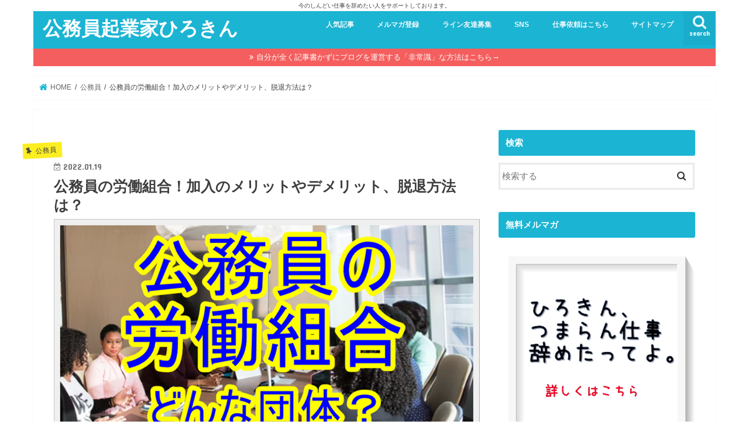

--- FILE ---
content_type: text/html; charset=UTF-8
request_url: https://hirokin001.com/koumuin-kumiai-dattai/
body_size: 27122
content:
<!doctype html>
<html lang="ja">

<head>
<meta charset="utf-8">
<meta http-equiv="X-UA-Compatible" content="IE=edge">
<title>  公務員の労働組合！加入のメリットやデメリット、脱退方法は？ | 公務員起業家ひろきん</title>
<meta name="HandheldFriendly" content="True">
<meta name="MobileOptimized" content="320">
<meta name="viewport" content="width=device-width, initial-scale=1"/>

<link rel="apple-touch-icon" href="https://hirokin001.com/wp-content/uploads/2018/09/cropped-2018-03-24-6.15.46-1.png"><link rel="icon" href="https://hirokin001.com/wp-content/uploads/2018/09/cropped-2018-03-24-6.15.46-1.png">
<link rel="pingback" href="https://hirokin001.com/xmlrpc.php">

<!--[if IE]>
<link rel="shortcut icon" href="https://hirokin001.com/wp-content/uploads/2018/09/cropped-2018-03-24-6.15.46-1.png"><![endif]-->



<meta name='robots' content='max-image-preview:large' />
<link rel='dns-prefetch' href='//ajax.googleapis.com' />
<link rel='dns-prefetch' href='//fonts.googleapis.com' />
<link rel='dns-prefetch' href='//maxcdn.bootstrapcdn.com' />
<link rel="alternate" type="application/rss+xml" title="公務員起業家ひろきん &raquo; フィード" href="https://hirokin001.com/feed/" />
<link rel="alternate" type="application/rss+xml" title="公務員起業家ひろきん &raquo; コメントフィード" href="https://hirokin001.com/comments/feed/" />
<link rel="alternate" type="application/rss+xml" title="公務員起業家ひろきん &raquo; 公務員の労働組合！加入のメリットやデメリット、脱退方法は？ のコメントのフィード" href="https://hirokin001.com/koumuin-kumiai-dattai/feed/" />
<link rel="alternate" title="oEmbed (JSON)" type="application/json+oembed" href="https://hirokin001.com/wp-json/oembed/1.0/embed?url=https%3A%2F%2Fhirokin001.com%2Fkoumuin-kumiai-dattai%2F" />
<link rel="alternate" title="oEmbed (XML)" type="text/xml+oembed" href="https://hirokin001.com/wp-json/oembed/1.0/embed?url=https%3A%2F%2Fhirokin001.com%2Fkoumuin-kumiai-dattai%2F&#038;format=xml" />
<style id='wp-img-auto-sizes-contain-inline-css' type='text/css'>
img:is([sizes=auto i],[sizes^="auto," i]){contain-intrinsic-size:3000px 1500px}
/*# sourceURL=wp-img-auto-sizes-contain-inline-css */
</style>
<style id='wp-emoji-styles-inline-css' type='text/css'>

	img.wp-smiley, img.emoji {
		display: inline !important;
		border: none !important;
		box-shadow: none !important;
		height: 1em !important;
		width: 1em !important;
		margin: 0 0.07em !important;
		vertical-align: -0.1em !important;
		background: none !important;
		padding: 0 !important;
	}
/*# sourceURL=wp-emoji-styles-inline-css */
</style>
<style id='wp-block-library-inline-css' type='text/css'>
:root{--wp-block-synced-color:#7a00df;--wp-block-synced-color--rgb:122,0,223;--wp-bound-block-color:var(--wp-block-synced-color);--wp-editor-canvas-background:#ddd;--wp-admin-theme-color:#007cba;--wp-admin-theme-color--rgb:0,124,186;--wp-admin-theme-color-darker-10:#006ba1;--wp-admin-theme-color-darker-10--rgb:0,107,160.5;--wp-admin-theme-color-darker-20:#005a87;--wp-admin-theme-color-darker-20--rgb:0,90,135;--wp-admin-border-width-focus:2px}@media (min-resolution:192dpi){:root{--wp-admin-border-width-focus:1.5px}}.wp-element-button{cursor:pointer}:root .has-very-light-gray-background-color{background-color:#eee}:root .has-very-dark-gray-background-color{background-color:#313131}:root .has-very-light-gray-color{color:#eee}:root .has-very-dark-gray-color{color:#313131}:root .has-vivid-green-cyan-to-vivid-cyan-blue-gradient-background{background:linear-gradient(135deg,#00d084,#0693e3)}:root .has-purple-crush-gradient-background{background:linear-gradient(135deg,#34e2e4,#4721fb 50%,#ab1dfe)}:root .has-hazy-dawn-gradient-background{background:linear-gradient(135deg,#faaca8,#dad0ec)}:root .has-subdued-olive-gradient-background{background:linear-gradient(135deg,#fafae1,#67a671)}:root .has-atomic-cream-gradient-background{background:linear-gradient(135deg,#fdd79a,#004a59)}:root .has-nightshade-gradient-background{background:linear-gradient(135deg,#330968,#31cdcf)}:root .has-midnight-gradient-background{background:linear-gradient(135deg,#020381,#2874fc)}:root{--wp--preset--font-size--normal:16px;--wp--preset--font-size--huge:42px}.has-regular-font-size{font-size:1em}.has-larger-font-size{font-size:2.625em}.has-normal-font-size{font-size:var(--wp--preset--font-size--normal)}.has-huge-font-size{font-size:var(--wp--preset--font-size--huge)}.has-text-align-center{text-align:center}.has-text-align-left{text-align:left}.has-text-align-right{text-align:right}.has-fit-text{white-space:nowrap!important}#end-resizable-editor-section{display:none}.aligncenter{clear:both}.items-justified-left{justify-content:flex-start}.items-justified-center{justify-content:center}.items-justified-right{justify-content:flex-end}.items-justified-space-between{justify-content:space-between}.screen-reader-text{border:0;clip-path:inset(50%);height:1px;margin:-1px;overflow:hidden;padding:0;position:absolute;width:1px;word-wrap:normal!important}.screen-reader-text:focus{background-color:#ddd;clip-path:none;color:#444;display:block;font-size:1em;height:auto;left:5px;line-height:normal;padding:15px 23px 14px;text-decoration:none;top:5px;width:auto;z-index:100000}html :where(.has-border-color){border-style:solid}html :where([style*=border-top-color]){border-top-style:solid}html :where([style*=border-right-color]){border-right-style:solid}html :where([style*=border-bottom-color]){border-bottom-style:solid}html :where([style*=border-left-color]){border-left-style:solid}html :where([style*=border-width]){border-style:solid}html :where([style*=border-top-width]){border-top-style:solid}html :where([style*=border-right-width]){border-right-style:solid}html :where([style*=border-bottom-width]){border-bottom-style:solid}html :where([style*=border-left-width]){border-left-style:solid}html :where(img[class*=wp-image-]){height:auto;max-width:100%}:where(figure){margin:0 0 1em}html :where(.is-position-sticky){--wp-admin--admin-bar--position-offset:var(--wp-admin--admin-bar--height,0px)}@media screen and (max-width:600px){html :where(.is-position-sticky){--wp-admin--admin-bar--position-offset:0px}}

/*# sourceURL=wp-block-library-inline-css */
</style><style id='global-styles-inline-css' type='text/css'>
:root{--wp--preset--aspect-ratio--square: 1;--wp--preset--aspect-ratio--4-3: 4/3;--wp--preset--aspect-ratio--3-4: 3/4;--wp--preset--aspect-ratio--3-2: 3/2;--wp--preset--aspect-ratio--2-3: 2/3;--wp--preset--aspect-ratio--16-9: 16/9;--wp--preset--aspect-ratio--9-16: 9/16;--wp--preset--color--black: #000000;--wp--preset--color--cyan-bluish-gray: #abb8c3;--wp--preset--color--white: #ffffff;--wp--preset--color--pale-pink: #f78da7;--wp--preset--color--vivid-red: #cf2e2e;--wp--preset--color--luminous-vivid-orange: #ff6900;--wp--preset--color--luminous-vivid-amber: #fcb900;--wp--preset--color--light-green-cyan: #7bdcb5;--wp--preset--color--vivid-green-cyan: #00d084;--wp--preset--color--pale-cyan-blue: #8ed1fc;--wp--preset--color--vivid-cyan-blue: #0693e3;--wp--preset--color--vivid-purple: #9b51e0;--wp--preset--gradient--vivid-cyan-blue-to-vivid-purple: linear-gradient(135deg,rgb(6,147,227) 0%,rgb(155,81,224) 100%);--wp--preset--gradient--light-green-cyan-to-vivid-green-cyan: linear-gradient(135deg,rgb(122,220,180) 0%,rgb(0,208,130) 100%);--wp--preset--gradient--luminous-vivid-amber-to-luminous-vivid-orange: linear-gradient(135deg,rgb(252,185,0) 0%,rgb(255,105,0) 100%);--wp--preset--gradient--luminous-vivid-orange-to-vivid-red: linear-gradient(135deg,rgb(255,105,0) 0%,rgb(207,46,46) 100%);--wp--preset--gradient--very-light-gray-to-cyan-bluish-gray: linear-gradient(135deg,rgb(238,238,238) 0%,rgb(169,184,195) 100%);--wp--preset--gradient--cool-to-warm-spectrum: linear-gradient(135deg,rgb(74,234,220) 0%,rgb(151,120,209) 20%,rgb(207,42,186) 40%,rgb(238,44,130) 60%,rgb(251,105,98) 80%,rgb(254,248,76) 100%);--wp--preset--gradient--blush-light-purple: linear-gradient(135deg,rgb(255,206,236) 0%,rgb(152,150,240) 100%);--wp--preset--gradient--blush-bordeaux: linear-gradient(135deg,rgb(254,205,165) 0%,rgb(254,45,45) 50%,rgb(107,0,62) 100%);--wp--preset--gradient--luminous-dusk: linear-gradient(135deg,rgb(255,203,112) 0%,rgb(199,81,192) 50%,rgb(65,88,208) 100%);--wp--preset--gradient--pale-ocean: linear-gradient(135deg,rgb(255,245,203) 0%,rgb(182,227,212) 50%,rgb(51,167,181) 100%);--wp--preset--gradient--electric-grass: linear-gradient(135deg,rgb(202,248,128) 0%,rgb(113,206,126) 100%);--wp--preset--gradient--midnight: linear-gradient(135deg,rgb(2,3,129) 0%,rgb(40,116,252) 100%);--wp--preset--font-size--small: 13px;--wp--preset--font-size--medium: 20px;--wp--preset--font-size--large: 36px;--wp--preset--font-size--x-large: 42px;--wp--preset--spacing--20: 0.44rem;--wp--preset--spacing--30: 0.67rem;--wp--preset--spacing--40: 1rem;--wp--preset--spacing--50: 1.5rem;--wp--preset--spacing--60: 2.25rem;--wp--preset--spacing--70: 3.38rem;--wp--preset--spacing--80: 5.06rem;--wp--preset--shadow--natural: 6px 6px 9px rgba(0, 0, 0, 0.2);--wp--preset--shadow--deep: 12px 12px 50px rgba(0, 0, 0, 0.4);--wp--preset--shadow--sharp: 6px 6px 0px rgba(0, 0, 0, 0.2);--wp--preset--shadow--outlined: 6px 6px 0px -3px rgb(255, 255, 255), 6px 6px rgb(0, 0, 0);--wp--preset--shadow--crisp: 6px 6px 0px rgb(0, 0, 0);}:where(.is-layout-flex){gap: 0.5em;}:where(.is-layout-grid){gap: 0.5em;}body .is-layout-flex{display: flex;}.is-layout-flex{flex-wrap: wrap;align-items: center;}.is-layout-flex > :is(*, div){margin: 0;}body .is-layout-grid{display: grid;}.is-layout-grid > :is(*, div){margin: 0;}:where(.wp-block-columns.is-layout-flex){gap: 2em;}:where(.wp-block-columns.is-layout-grid){gap: 2em;}:where(.wp-block-post-template.is-layout-flex){gap: 1.25em;}:where(.wp-block-post-template.is-layout-grid){gap: 1.25em;}.has-black-color{color: var(--wp--preset--color--black) !important;}.has-cyan-bluish-gray-color{color: var(--wp--preset--color--cyan-bluish-gray) !important;}.has-white-color{color: var(--wp--preset--color--white) !important;}.has-pale-pink-color{color: var(--wp--preset--color--pale-pink) !important;}.has-vivid-red-color{color: var(--wp--preset--color--vivid-red) !important;}.has-luminous-vivid-orange-color{color: var(--wp--preset--color--luminous-vivid-orange) !important;}.has-luminous-vivid-amber-color{color: var(--wp--preset--color--luminous-vivid-amber) !important;}.has-light-green-cyan-color{color: var(--wp--preset--color--light-green-cyan) !important;}.has-vivid-green-cyan-color{color: var(--wp--preset--color--vivid-green-cyan) !important;}.has-pale-cyan-blue-color{color: var(--wp--preset--color--pale-cyan-blue) !important;}.has-vivid-cyan-blue-color{color: var(--wp--preset--color--vivid-cyan-blue) !important;}.has-vivid-purple-color{color: var(--wp--preset--color--vivid-purple) !important;}.has-black-background-color{background-color: var(--wp--preset--color--black) !important;}.has-cyan-bluish-gray-background-color{background-color: var(--wp--preset--color--cyan-bluish-gray) !important;}.has-white-background-color{background-color: var(--wp--preset--color--white) !important;}.has-pale-pink-background-color{background-color: var(--wp--preset--color--pale-pink) !important;}.has-vivid-red-background-color{background-color: var(--wp--preset--color--vivid-red) !important;}.has-luminous-vivid-orange-background-color{background-color: var(--wp--preset--color--luminous-vivid-orange) !important;}.has-luminous-vivid-amber-background-color{background-color: var(--wp--preset--color--luminous-vivid-amber) !important;}.has-light-green-cyan-background-color{background-color: var(--wp--preset--color--light-green-cyan) !important;}.has-vivid-green-cyan-background-color{background-color: var(--wp--preset--color--vivid-green-cyan) !important;}.has-pale-cyan-blue-background-color{background-color: var(--wp--preset--color--pale-cyan-blue) !important;}.has-vivid-cyan-blue-background-color{background-color: var(--wp--preset--color--vivid-cyan-blue) !important;}.has-vivid-purple-background-color{background-color: var(--wp--preset--color--vivid-purple) !important;}.has-black-border-color{border-color: var(--wp--preset--color--black) !important;}.has-cyan-bluish-gray-border-color{border-color: var(--wp--preset--color--cyan-bluish-gray) !important;}.has-white-border-color{border-color: var(--wp--preset--color--white) !important;}.has-pale-pink-border-color{border-color: var(--wp--preset--color--pale-pink) !important;}.has-vivid-red-border-color{border-color: var(--wp--preset--color--vivid-red) !important;}.has-luminous-vivid-orange-border-color{border-color: var(--wp--preset--color--luminous-vivid-orange) !important;}.has-luminous-vivid-amber-border-color{border-color: var(--wp--preset--color--luminous-vivid-amber) !important;}.has-light-green-cyan-border-color{border-color: var(--wp--preset--color--light-green-cyan) !important;}.has-vivid-green-cyan-border-color{border-color: var(--wp--preset--color--vivid-green-cyan) !important;}.has-pale-cyan-blue-border-color{border-color: var(--wp--preset--color--pale-cyan-blue) !important;}.has-vivid-cyan-blue-border-color{border-color: var(--wp--preset--color--vivid-cyan-blue) !important;}.has-vivid-purple-border-color{border-color: var(--wp--preset--color--vivid-purple) !important;}.has-vivid-cyan-blue-to-vivid-purple-gradient-background{background: var(--wp--preset--gradient--vivid-cyan-blue-to-vivid-purple) !important;}.has-light-green-cyan-to-vivid-green-cyan-gradient-background{background: var(--wp--preset--gradient--light-green-cyan-to-vivid-green-cyan) !important;}.has-luminous-vivid-amber-to-luminous-vivid-orange-gradient-background{background: var(--wp--preset--gradient--luminous-vivid-amber-to-luminous-vivid-orange) !important;}.has-luminous-vivid-orange-to-vivid-red-gradient-background{background: var(--wp--preset--gradient--luminous-vivid-orange-to-vivid-red) !important;}.has-very-light-gray-to-cyan-bluish-gray-gradient-background{background: var(--wp--preset--gradient--very-light-gray-to-cyan-bluish-gray) !important;}.has-cool-to-warm-spectrum-gradient-background{background: var(--wp--preset--gradient--cool-to-warm-spectrum) !important;}.has-blush-light-purple-gradient-background{background: var(--wp--preset--gradient--blush-light-purple) !important;}.has-blush-bordeaux-gradient-background{background: var(--wp--preset--gradient--blush-bordeaux) !important;}.has-luminous-dusk-gradient-background{background: var(--wp--preset--gradient--luminous-dusk) !important;}.has-pale-ocean-gradient-background{background: var(--wp--preset--gradient--pale-ocean) !important;}.has-electric-grass-gradient-background{background: var(--wp--preset--gradient--electric-grass) !important;}.has-midnight-gradient-background{background: var(--wp--preset--gradient--midnight) !important;}.has-small-font-size{font-size: var(--wp--preset--font-size--small) !important;}.has-medium-font-size{font-size: var(--wp--preset--font-size--medium) !important;}.has-large-font-size{font-size: var(--wp--preset--font-size--large) !important;}.has-x-large-font-size{font-size: var(--wp--preset--font-size--x-large) !important;}
/*# sourceURL=global-styles-inline-css */
</style>

<style id='classic-theme-styles-inline-css' type='text/css'>
/*! This file is auto-generated */
.wp-block-button__link{color:#fff;background-color:#32373c;border-radius:9999px;box-shadow:none;text-decoration:none;padding:calc(.667em + 2px) calc(1.333em + 2px);font-size:1.125em}.wp-block-file__button{background:#32373c;color:#fff;text-decoration:none}
/*# sourceURL=/wp-includes/css/classic-themes.min.css */
</style>
<link rel='stylesheet' id='toc-screen-css' href='https://hirokin001.com/wp-content/plugins/table-of-contents-plus/screen.min.css' type='text/css' media='all' />
<link rel='stylesheet' id='style-css' href='https://hirokin001.com/wp-content/themes/jstork/style.css' type='text/css' media='all' />
<link rel='stylesheet' id='child-style-css' href='https://hirokin001.com/wp-content/themes/jstork_custom/style.css' type='text/css' media='all' />
<link rel='stylesheet' id='slick-css' href='https://hirokin001.com/wp-content/themes/jstork/library/css/slick.css' type='text/css' media='all' />
<link rel='stylesheet' id='shortcode-css' href='https://hirokin001.com/wp-content/themes/jstork/library/css/shortcode.css' type='text/css' media='all' />
<link rel='stylesheet' id='gf_Concert-css' href='//fonts.googleapis.com/css?family=Concert+One' type='text/css' media='all' />
<link rel='stylesheet' id='gf_Lato-css' href='//fonts.googleapis.com/css?family=Lato' type='text/css' media='all' />
<link rel='stylesheet' id='fontawesome-css' href='//maxcdn.bootstrapcdn.com/font-awesome/4.7.0/css/font-awesome.min.css' type='text/css' media='all' />
<link rel='stylesheet' id='remodal-css' href='https://hirokin001.com/wp-content/themes/jstork/library/css/remodal.css' type='text/css' media='all' />
<script type="text/javascript" src="//ajax.googleapis.com/ajax/libs/jquery/1.12.4/jquery.min.js" id="jquery-js"></script>
<link rel="https://api.w.org/" href="https://hirokin001.com/wp-json/" /><link rel="alternate" title="JSON" type="application/json" href="https://hirokin001.com/wp-json/wp/v2/posts/13313" /><link rel="EditURI" type="application/rsd+xml" title="RSD" href="https://hirokin001.com/xmlrpc.php?rsd" />

<link rel="canonical" href="https://hirokin001.com/koumuin-kumiai-dattai/" />
<link rel='shortlink' href='https://hirokin001.com/?p=13313' />
<style type="text/css"></style><meta name="facebook-domain-verification" content="mchum3e86j0d88420e8y3zychbj324" /><style type="text/css">
body{color: #3e3e3e;}
a, #breadcrumb li.bc_homelink a::before, .authorbox .author_sns li a::before{color: #1BB4D3;}
a:hover{color: #E69B9B;}
.article-footer .post-categories li a,.article-footer .tags a,.accordionBtn{  background: #1BB4D3;  border-color: #1BB4D3;}
.article-footer .tags a{color:#1BB4D3; background: none;}
.article-footer .post-categories li a:hover,.article-footer .tags a:hover,.accordionBtn.active{ background:#E69B9B;  border-color:#E69B9B;}
input[type="text"],input[type="password"],input[type="datetime"],input[type="datetime-local"],input[type="date"],input[type="month"],input[type="time"],input[type="week"],input[type="number"],input[type="email"],input[type="url"],input[type="search"],input[type="tel"],input[type="color"],select,textarea,.field { background-color: #ffffff;}
.header{color: #ffffff;}
.bgfull .header,.header.bg,.header #inner-header,.menu-sp{background: #1bb4d3;}
#logo a{color: #ffffff;}
#g_nav .nav li a,.nav_btn,.menu-sp a,.menu-sp a,.menu-sp > ul:after{color: #edf9fc;}
#logo a:hover,#g_nav .nav li a:hover,.nav_btn:hover{color:#cecece;}
@media only screen and (min-width: 768px) {
.nav > li > a:after{background: #cecece;}
.nav ul {background: #666666;}
#g_nav .nav li ul.sub-menu li a{color: #f7f7f7;}
}
@media only screen and (max-width: 1165px) {
.site_description{background: #1bb4d3; color: #ffffff;}
}
#inner-content, #breadcrumb, .entry-content blockquote:before, .entry-content blockquote:after{background: #ffffff}
.top-post-list .post-list:before{background: #1BB4D3;}
.widget li a:after{color: #1BB4D3;}
.entry-content h2,.widgettitle,.accordion::before{background: #1bb4d3; color: #ffffff;}
.entry-content h3{border-color: #1bb4d3;}
.h_boader .entry-content h2{border-color: #1bb4d3; color: #3e3e3e;}
.h_balloon .entry-content h2:after{border-top-color: #1bb4d3;}
.entry-content ul li:before{ background: #1bb4d3;}
.entry-content ol li:before{ background: #1bb4d3;}
.post-list-card .post-list .eyecatch .cat-name,.top-post-list .post-list .eyecatch .cat-name,.byline .cat-name,.single .authorbox .author-newpost li .cat-name,.related-box li .cat-name,.carouselwrap .cat-name,.eyecatch .cat-name{background: #fcee21; color:  #444444;}
ul.wpp-list li a:before{background: #1bb4d3; color: #ffffff;}
.readmore a{border:1px solid #1BB4D3;color:#1BB4D3;}
.readmore a:hover{background:#1BB4D3;color:#fff;}
.btn-wrap a{background: #1BB4D3;border: 1px solid #1BB4D3;}
.btn-wrap a:hover{background: #E69B9B;border-color: #E69B9B;}
.btn-wrap.simple a{border:1px solid #1BB4D3;color:#1BB4D3;}
.btn-wrap.simple a:hover{background:#1BB4D3;}
.blue-btn, .comment-reply-link, #submit { background-color: #1BB4D3; }
.blue-btn:hover, .comment-reply-link:hover, #submit:hover, .blue-btn:focus, .comment-reply-link:focus, #submit:focus {background-color: #E69B9B; }
#sidebar1{color: #444444;}
.widget:not(.widget_text) a{color:#666666;}
.widget:not(.widget_text) a:hover{color:#999999;}
.bgfull #footer-top,#footer-top .inner,.cta-inner{background-color: #666666; color: #CACACA;}
.footer a,#footer-top a{color: #f7f7f7;}
#footer-top .widgettitle{color: #CACACA;}
.bgfull .footer,.footer.bg,.footer .inner {background-color: #666666;color: #CACACA;}
.footer-links li a:before{ color: #1bb4d3;}
.pagination a, .pagination span,.page-links a{border-color: #1BB4D3; color: #1BB4D3;}
.pagination .current,.pagination .current:hover,.page-links ul > li > span{background-color: #1BB4D3; border-color: #1BB4D3;}
.pagination a:hover, .pagination a:focus,.page-links a:hover, .page-links a:focus{background-color: #1BB4D3; color: #fff;}
</style>
<style type="text/css" id="custom-background-css">
body.custom-background { background-color: #ffffff; }
</style>
	<link rel="icon" href="https://hirokin001.com/wp-content/uploads/2018/09/cropped-cropped-2018-03-24-6.15.46-1-1-32x32.png" sizes="32x32" />
<link rel="icon" href="https://hirokin001.com/wp-content/uploads/2018/09/cropped-cropped-2018-03-24-6.15.46-1-1-192x192.png" sizes="192x192" />
<link rel="apple-touch-icon" href="https://hirokin001.com/wp-content/uploads/2018/09/cropped-cropped-2018-03-24-6.15.46-1-1-180x180.png" />
<meta name="msapplication-TileImage" content="https://hirokin001.com/wp-content/uploads/2018/09/cropped-cropped-2018-03-24-6.15.46-1-1-270x270.png" />
		<style type="text/css" id="wp-custom-css">
			.floating-banner {
    position: fixed; /* 追従 */
    z-index: 99999; /* 他の要素の下に隠れないように */
    top: 80px; /* バナーの上下の位置 */
    right: 40px; /* バナーの左右の位置 */
}
.pc {
    width: 300px; /* バナーの横幅を指定 */
}
.floating-banner:hover {
    opacity: .8; /* ホバーで少し透過 */
}
.sp {
    display: none; /* PCではスマホ用のバナーは非表示に */
}
@media screen and (max-width: 990px) { /* タブレット用のブレイクポイントを指定 */
    .pc {
        display: none; /* タブレットサイズ以下でPC用のバナーを非表示に */
    }
}

@media screen and (max-width: 560px) { /* スマホ用のブレイクポイントを指定 */
    .sp {
        display: inline-block; /* 消していたスマホ用のバナーを表示させる */
        width: 100vw; /* スマホの画面幅いっぱいにバナーを表示 */
    }
    .floating-banner  {
        top: unset; /* PCで指定していた上下の位置指定をクリア */
        right: 0; /* 左右の隙間が空かないように */
        bottom: 0; /* 画面の最下部にぴったりくっつくように指定 */
    }
}
/* 目次:目次番号潰れ修正 */ 
.cps-post-main ul:not([class]) li:before, .cps-post-main table ul:not([class]) li:before{
    display: none;
    content: ”;
    position: absolute;
    top: 0.6em;
    left: 10px;
    width: 0;
    height: 0;
    background-color: #2b2b2b;
    border-radius: 100%;
}

additional.css
/*リスト(ul)表示の修正*/
ul.list{
    text-indent: -1em;
    padding-left: 2.3em;
}

ul.list li{
  padding: 0.2em 0em 0.2em 0.5em;
  margin-bottom: 5px;
}

ul.list li::before{
  display:inline-block; 
  content:'';
    width:0.4em;
  height: 0.4em;
  border-radius: 100%;
    margin-right: 12px;
}

#ez-toc-container li:before{
width: 0;
height: 0;
}		</style>
		</head>

<body class="wp-singular post-template-default single single-post postid-13313 single-format-standard custom-background wp-theme-jstork wp-child-theme-jstork_custom bgnormal pannavi_on h_balloon sidebarright date_on">
	<div id="container">

<p class="site_description">今のしんどい仕事を辞めたい人をサポートしております。</p><header class="header animated fadeIn headerleft" role="banner">
<div id="inner-header" class="wrap cf">
<div id="logo" class="gf fs_m">
<p class="h1 text"><a href="https://hirokin001.com">公務員起業家ひろきん</a></p>
</div>

<a href="#searchbox" data-remodal-target="searchbox" class="nav_btn search_btn"><span class="text gf">search</span></a>

<nav id="g_nav" role="navigation">
<ul id="menu-%e3%83%a1%e3%82%a4%e3%83%b3%e3%83%a1%e3%83%8b%e3%83%a5%e3%83%bc" class="nav top-nav cf"><li id="menu-item-10733" class="menu-item menu-item-type-custom menu-item-object-custom menu-item-home menu-item-has-children menu-item-10733"><a href="https://hirokin001.com/">人気記事</a>
<ul class="sub-menu">
	<li id="menu-item-126" class="menu-item menu-item-type-custom menu-item-object-custom menu-item-126"><a href="https://hirokin001.com/100man/">人気物語</a></li>
	<li id="menu-item-545" class="menu-item menu-item-type-custom menu-item-object-custom menu-item-545"><a href="https://hirokin001.com/katteyokatta/">おすすめツールと教材</a></li>
	<li id="menu-item-1838" class="menu-item menu-item-type-custom menu-item-object-custom menu-item-1838"><a href="https://hirokin001.com/gaityuuka-matome/">外注化</a></li>
	<li id="menu-item-547" class="menu-item menu-item-type-custom menu-item-object-custom menu-item-547"><a href="https://hirokin001.com/category/%E5%88%9D%E5%BF%83%E8%80%85%E3%81%B8/">初心者</a></li>
	<li id="menu-item-2392" class="menu-item menu-item-type-custom menu-item-object-custom menu-item-2392"><a href="https://hirokin001.com/eikyu-koumuin-hukugyou/">公務員におすすめ副業</a></li>
</ul>
</li>
<li id="menu-item-2222" class="menu-item menu-item-type-custom menu-item-object-custom menu-item-2222"><a href="https://hirokin001.com/lp/lp/">メルマガ登録</a></li>
<li id="menu-item-5373" class="menu-item menu-item-type-custom menu-item-object-custom menu-item-5373"><a href="https://line.me/R/ti/p/%40bkd4420f">ライン友達募集</a></li>
<li id="menu-item-10731" class="menu-item menu-item-type-custom menu-item-object-custom menu-item-home menu-item-has-children menu-item-10731"><a href="https://hirokin001.com/">SNS</a>
<ul class="sub-menu">
	<li id="menu-item-132" class="menu-item menu-item-type-custom menu-item-object-custom menu-item-132"><a href="https://www.youtube.com/watch?v=Y-33qfxnv5Q">YouTube</a></li>
	<li id="menu-item-10730" class="menu-item menu-item-type-custom menu-item-object-custom menu-item-10730"><a href="https://twitter.com/hirokin0325">ツイッター</a></li>
	<li id="menu-item-7339" class="menu-item menu-item-type-custom menu-item-object-custom menu-item-7339"><a href="https://www.instagram.com/hirokin001001/?hl=ja">instargram</a></li>
	<li id="menu-item-7338" class="menu-item menu-item-type-custom menu-item-object-custom menu-item-7338"><a href="https://www.facebook.com/profile.php?id=100027307922890">facebook</a></li>
	<li id="menu-item-7343" class="menu-item menu-item-type-custom menu-item-object-custom menu-item-7343"><a href="https://note.mu/hirokin001">note</a></li>
</ul>
</li>
<li id="menu-item-10732" class="menu-item menu-item-type-custom menu-item-object-custom menu-item-home menu-item-has-children menu-item-10732"><a href="https://hirokin001.com/">仕事依頼はこちら</a>
<ul class="sub-menu">
	<li id="menu-item-1618" class="menu-item menu-item-type-post_type menu-item-object-page menu-item-1618"><a href="https://hirokin001.com/%e9%80%80%e8%81%b7%e5%b8%8c%e6%9c%9b%e8%80%85%e3%81%ae%e5%95%8f%e3%81%84%e5%90%88%e3%82%8f%e3%81%9b/">問い合わせ</a></li>
	<li id="menu-item-7693" class="menu-item menu-item-type-post_type menu-item-object-post menu-item-7693"><a href="https://hirokin001.com/seminar/">セミナー・企業研修・実店舗コンサル依頼受付</a></li>
	<li id="menu-item-7747" class="menu-item menu-item-type-post_type menu-item-object-post menu-item-7747"><a href="https://hirokin001.com/1000kizi-irai/">1000記事以上のサイト作成の依頼受付</a></li>
	<li id="menu-item-7676" class="menu-item menu-item-type-post_type menu-item-object-post menu-item-7676"><a href="https://hirokin001.com/nakama/">仲間募集</a></li>
</ul>
</li>
<li id="menu-item-548" class="menu-item menu-item-type-post_type menu-item-object-page menu-item-548"><a href="https://hirokin001.com/%e3%82%b5%e3%82%a4%e3%83%88%e3%83%9e%e3%83%83%e3%83%97/">サイトマップ</a></li>
</ul></nav>

<a href="#spnavi" data-remodal-target="spnavi" class="nav_btn"><span class="text gf">menu</span></a>



</div>
</header>


<div class="remodal" data-remodal-id="spnavi" data-remodal-options="hashTracking:false">
<button data-remodal-action="close" class="remodal-close"><span class="text gf">CLOSE</span></button>
<ul id="menu-%e3%83%a1%e3%82%a4%e3%83%b3%e3%83%a1%e3%83%8b%e3%83%a5%e3%83%bc-1" class="sp_g_nav nav top-nav cf"><li class="menu-item menu-item-type-custom menu-item-object-custom menu-item-home menu-item-has-children menu-item-10733"><a href="https://hirokin001.com/">人気記事</a>
<ul class="sub-menu">
	<li class="menu-item menu-item-type-custom menu-item-object-custom menu-item-126"><a href="https://hirokin001.com/100man/">人気物語</a></li>
	<li class="menu-item menu-item-type-custom menu-item-object-custom menu-item-545"><a href="https://hirokin001.com/katteyokatta/">おすすめツールと教材</a></li>
	<li class="menu-item menu-item-type-custom menu-item-object-custom menu-item-1838"><a href="https://hirokin001.com/gaityuuka-matome/">外注化</a></li>
	<li class="menu-item menu-item-type-custom menu-item-object-custom menu-item-547"><a href="https://hirokin001.com/category/%E5%88%9D%E5%BF%83%E8%80%85%E3%81%B8/">初心者</a></li>
	<li class="menu-item menu-item-type-custom menu-item-object-custom menu-item-2392"><a href="https://hirokin001.com/eikyu-koumuin-hukugyou/">公務員におすすめ副業</a></li>
</ul>
</li>
<li class="menu-item menu-item-type-custom menu-item-object-custom menu-item-2222"><a href="https://hirokin001.com/lp/lp/">メルマガ登録</a></li>
<li class="menu-item menu-item-type-custom menu-item-object-custom menu-item-5373"><a href="https://line.me/R/ti/p/%40bkd4420f">ライン友達募集</a></li>
<li class="menu-item menu-item-type-custom menu-item-object-custom menu-item-home menu-item-has-children menu-item-10731"><a href="https://hirokin001.com/">SNS</a>
<ul class="sub-menu">
	<li class="menu-item menu-item-type-custom menu-item-object-custom menu-item-132"><a href="https://www.youtube.com/watch?v=Y-33qfxnv5Q">YouTube</a></li>
	<li class="menu-item menu-item-type-custom menu-item-object-custom menu-item-10730"><a href="https://twitter.com/hirokin0325">ツイッター</a></li>
	<li class="menu-item menu-item-type-custom menu-item-object-custom menu-item-7339"><a href="https://www.instagram.com/hirokin001001/?hl=ja">instargram</a></li>
	<li class="menu-item menu-item-type-custom menu-item-object-custom menu-item-7338"><a href="https://www.facebook.com/profile.php?id=100027307922890">facebook</a></li>
	<li class="menu-item menu-item-type-custom menu-item-object-custom menu-item-7343"><a href="https://note.mu/hirokin001">note</a></li>
</ul>
</li>
<li class="menu-item menu-item-type-custom menu-item-object-custom menu-item-home menu-item-has-children menu-item-10732"><a href="https://hirokin001.com/">仕事依頼はこちら</a>
<ul class="sub-menu">
	<li class="menu-item menu-item-type-post_type menu-item-object-page menu-item-1618"><a href="https://hirokin001.com/%e9%80%80%e8%81%b7%e5%b8%8c%e6%9c%9b%e8%80%85%e3%81%ae%e5%95%8f%e3%81%84%e5%90%88%e3%82%8f%e3%81%9b/">問い合わせ</a></li>
	<li class="menu-item menu-item-type-post_type menu-item-object-post menu-item-7693"><a href="https://hirokin001.com/seminar/">セミナー・企業研修・実店舗コンサル依頼受付</a></li>
	<li class="menu-item menu-item-type-post_type menu-item-object-post menu-item-7747"><a href="https://hirokin001.com/1000kizi-irai/">1000記事以上のサイト作成の依頼受付</a></li>
	<li class="menu-item menu-item-type-post_type menu-item-object-post menu-item-7676"><a href="https://hirokin001.com/nakama/">仲間募集</a></li>
</ul>
</li>
<li class="menu-item menu-item-type-post_type menu-item-object-page menu-item-548"><a href="https://hirokin001.com/%e3%82%b5%e3%82%a4%e3%83%88%e3%83%9e%e3%83%83%e3%83%97/">サイトマップ</a></li>
</ul><button data-remodal-action="close" class="remodal-close"><span class="text gf">CLOSE</span></button>
</div>




<div class="remodal searchbox" data-remodal-id="searchbox" data-remodal-options="hashTracking:false">
<div class="search cf"><dl><dt>キーワードで記事を検索</dt><dd><form role="search" method="get" id="searchform" class="searchform cf" action="https://hirokin001.com/" >
		<input type="search" placeholder="検索する" value="" name="s" id="s" />
		<button type="submit" id="searchsubmit" ><i class="fa fa-search"></i></button>
		</form></dd></dl></div>
<button data-remodal-action="close" class="remodal-close"><span class="text gf">CLOSE</span></button>
</div>


<div class="header-info"><a target="_blank"  style="background-color: ;" href="https://hirokin001.com/gaityuuka-matome/">自分が全く記事書かずにブログを運営する「非常識」な方法はこちら→</a></div>




<div id="breadcrumb" class="breadcrumb inner wrap cf"><ul itemscope itemtype="http://schema.org/BreadcrumbList"><li itemprop="itemListElement" itemscope itemtype="http://schema.org/ListItem" class="bc_homelink"><a itemprop="item" href="https://hirokin001.com/"><span itemprop="name"> HOME</span></a><meta itemprop="position" content="1" /></li><li itemprop="itemListElement" itemscope itemtype="http://schema.org/ListItem"><a itemprop="item" href="https://hirokin001.com/category/%e5%85%ac%e5%8b%99%e5%93%a1/"><span itemprop="name">公務員</span></a><meta itemprop="position" content="2" /></li><li itemprop="itemListElement" itemscope itemtype="http://schema.org/ListItem" class="bc_posttitle"><span itemprop="name">公務員の労働組合！加入のメリットやデメリット、脱退方法は？</span><meta itemprop="position" content="3" /></li></ul></div>
<div id="content">
<div id="inner-content" class="wrap cf">

<main id="main" class="m-all t-all d-5of7 cf" role="main">
<article id="post-13313" class="post-13313 post type-post status-publish format-standard has-post-thumbnail hentry category-30 article cf" role="article">
<div id="custom_html-2" class="widget_text widget widget_custom_html"><div class="textwidget custom-html-widget"></div></div><header class="article-header entry-header">
<p class="byline entry-meta vcard cf">
<span class="cat-name cat-id-30">公務員</span><time class="date gf entry-date updated"  datetime="2022-01-19">2022.01.19</time>

<span class="writer name author"><span class="fn">2021.11.12</span></span>
</p>

<h1 class="entry-title single-title" itemprop="headline" rel="bookmark">公務員の労働組合！加入のメリットやデメリット、脱退方法は？</h1>

<figure class="eyecatch">
<img width="1280" height="850" src="https://hirokin001.com/wp-content/uploads/2022/01/公務員-労働組合-脱退-1.jpg" class="attachment-post-thumbnail size-post-thumbnail wp-post-image" alt="公務員 労働組合 脱退" decoding="async" fetchpriority="high" srcset="https://hirokin001.com/wp-content/uploads/2022/01/公務員-労働組合-脱退-1.jpg 1280w, https://hirokin001.com/wp-content/uploads/2022/01/公務員-労働組合-脱退-1-300x200.jpg 300w, https://hirokin001.com/wp-content/uploads/2022/01/公務員-労働組合-脱退-1-1024x680.jpg 1024w, https://hirokin001.com/wp-content/uploads/2022/01/公務員-労働組合-脱退-1-768x510.jpg 768w" sizes="(max-width: 1280px) 100vw, 1280px" /></figure>
<div class="share short">
<div class="sns">
<ul class="cf">

<li class="twitter"> 
<a target="blank" href="//twitter.com/intent/tweet?url=https%3A%2F%2Fhirokin001.com%2Fkoumuin-kumiai-dattai%2F&text=%E5%85%AC%E5%8B%99%E5%93%A1%E3%81%AE%E5%8A%B4%E5%83%8D%E7%B5%84%E5%90%88%EF%BC%81%E5%8A%A0%E5%85%A5%E3%81%AE%E3%83%A1%E3%83%AA%E3%83%83%E3%83%88%E3%82%84%E3%83%87%E3%83%A1%E3%83%AA%E3%83%83%E3%83%88%E3%80%81%E8%84%B1%E9%80%80%E6%96%B9%E6%B3%95%E3%81%AF%EF%BC%9F&tw_p=tweetbutton" onclick="window.open(this.href, 'tweetwindow', 'width=550, height=450,personalbar=0,toolbar=0,scrollbars=1,resizable=1'); return false;"><span class="text">ポスト</span><span class="count"></span></a>
</li>

<li class="facebook">
<a href="//www.facebook.com/sharer.php?src=bm&u=https%3A%2F%2Fhirokin001.com%2Fkoumuin-kumiai-dattai%2F&t=%E5%85%AC%E5%8B%99%E5%93%A1%E3%81%AE%E5%8A%B4%E5%83%8D%E7%B5%84%E5%90%88%EF%BC%81%E5%8A%A0%E5%85%A5%E3%81%AE%E3%83%A1%E3%83%AA%E3%83%83%E3%83%88%E3%82%84%E3%83%87%E3%83%A1%E3%83%AA%E3%83%83%E3%83%88%E3%80%81%E8%84%B1%E9%80%80%E6%96%B9%E6%B3%95%E3%81%AF%EF%BC%9F" onclick="javascript:window.open(this.href, '', 'menubar=no,toolbar=no,resizable=yes,scrollbars=yes,height=300,width=600');return false;"><i class="fa fa-facebook"></i><span class="text">シェア</span><span class="count"></span></a>
</li>

<li class="hatebu">       
<a href="//b.hatena.ne.jp/add?mode=confirm&url=https://hirokin001.com/koumuin-kumiai-dattai/&title=%E5%85%AC%E5%8B%99%E5%93%A1%E3%81%AE%E5%8A%B4%E5%83%8D%E7%B5%84%E5%90%88%EF%BC%81%E5%8A%A0%E5%85%A5%E3%81%AE%E3%83%A1%E3%83%AA%E3%83%83%E3%83%88%E3%82%84%E3%83%87%E3%83%A1%E3%83%AA%E3%83%83%E3%83%88%E3%80%81%E8%84%B1%E9%80%80%E6%96%B9%E6%B3%95%E3%81%AF%EF%BC%9F" onclick="window.open(this.href, 'HBwindow', 'width=600, height=400, menubar=no, toolbar=no, scrollbars=yes'); return false;" target="_blank"><span class="text">はてブ</span><span class="count"></span></a>
</li>

<li class="line">
<a href="//line.me/R/msg/text/?%E5%85%AC%E5%8B%99%E5%93%A1%E3%81%AE%E5%8A%B4%E5%83%8D%E7%B5%84%E5%90%88%EF%BC%81%E5%8A%A0%E5%85%A5%E3%81%AE%E3%83%A1%E3%83%AA%E3%83%83%E3%83%88%E3%82%84%E3%83%87%E3%83%A1%E3%83%AA%E3%83%83%E3%83%88%E3%80%81%E8%84%B1%E9%80%80%E6%96%B9%E6%B3%95%E3%81%AF%EF%BC%9F%0Ahttps%3A%2F%2Fhirokin001.com%2Fkoumuin-kumiai-dattai%2F" target="_blank"><span class="text">送る</span></a>
</li>

<li class="pocket">
<a href="//getpocket.com/edit?url=https://hirokin001.com/koumuin-kumiai-dattai/&title=公務員の労働組合！加入のメリットやデメリット、脱退方法は？" onclick="window.open(this.href, 'FBwindow', 'width=550, height=350, menubar=no, toolbar=no, scrollbars=yes'); return false;"><i class="fa fa-get-pocket"></i><span class="text">Pocket</span><span class="count"></span></a></li>

</ul>
</div> 
</div></header>



<section class="entry-content cf">


<p>まいど、ひろきんです。</p>
<p>公務員で労働組合に入っている場合、もしくは加入するか迷っている場合</p>
<p>｢加入するのはどういう意味があるの？｣と思ったり、｢脱退はできるの？｣と疑問に思う時もありますよね。</p>
<p>今日は公務員の労働組合のメリット、デメリットや脱退方法などをまとめます。</p>
<p>加入、脱退を考えている場合は、ぜひ参考にしてみてくださいね。</p>
<p>&nbsp;</p>
<h2>公務員の労働組合。そもそも何のための団体？</h2>
<img decoding="async" class="alignnone size-full wp-image-13315" src="https://hirokin001.com/wp-content/uploads/2022/01/公務員-労働組合-脱退.jpg" alt="公務員 労働組合 脱退" width="707" height="462" srcset="https://hirokin001.com/wp-content/uploads/2022/01/公務員-労働組合-脱退.jpg 707w, https://hirokin001.com/wp-content/uploads/2022/01/公務員-労働組合-脱退-300x196.jpg 300w" sizes="(max-width: 707px) 100vw, 707px" />
<p>公務員の労働組合は法律上では「職員団体」で、労働組合法ではなく国家公務員法や地方公務員法によって規定されています。</p>
<h3>公務員の労働組合は何のためにある？</h3>
<p>公務員になりたてで、｢労働組合に誘われているけど労働組合って何のためにあるの？｣と思ったり、｢よくわからないけど先輩に言われてなんとなく加入してしまった…｣ということもあるでしょう。</p>
<blockquote class="twitter-tweet" data-width="550" data-dnt="true">
<p lang="ja" dir="ltr">４月から地方公務員になる人は、入庁初日に労働組合の勧誘があると思うけど、あれはちゃんと考えて決めたほうがいいですよ。</p>
<p>私の同期の中には「とりあえずここにハンコ押して！！」と、結構強引な勧誘をされて、怖くてハンコを押してしまった人もいるので。</p>
<p>&mdash; かつげん＠地方公務員 (@katsugen0331) <a href="https://twitter.com/katsugen0331/status/1363088464133111812?ref_src=twsrc%5Etfw">February 20, 2021</a></p></blockquote>
<p><script async src="https://platform.twitter.com/widgets.js" charset="utf-8"></script></p>
<p>そもそも何のために労働組合はあるのでしょうか。</p>
<p>労働組合というのは、</p>
<p>労働者が<span style="background-color: #ffc6d1">安心・安全に働く権利を守る活動</span></p>
<p>をするためのものです。</p>
<p>例えば、</p>
<ul>
<li>賃上げ交渉</li>
<li>労働・勤務条件の改善</li>
</ul>
<p>などです。</p>
<p>今まで労働組合によって休暇や勤務時間など勝ち取られた権利があります。</p>
<p>歴史や功績があり大事な組織ですから、組合に入らない選択をしようとすると「恩恵だけ受けて加入しないつもりなのか」と言われることもあるかもしれません。</p>
<p>もし入りたくない、辞めたいと思っている場合でも、加入している人のプライドを傷つけるような言い方や行動はやめたほうがいいです。トラブルにもなりかねませんしね。</p>
<p>&nbsp;</p>
<p>ただ、<a href="https://elaws.e-gov.go.jp/document?lawid=322AC0000000120" target="_blank" rel="noopener">国家公務員法第108条の2</a>、<a href="https://elaws.e-gov.go.jp/document?lawid=325AC0000000261_20210706_503AC0000000075" target="_blank" rel="noopener">地方公務員法第52条</a>にもあるように、加入するかしないかは自分で選ぶことができます。</p>
<p>今のところ公務員の労働組合への加入には自己決定権があるということです。</p>
<p>&nbsp;</p>
<p>&nbsp;</p>
<p>公務員のお給料などは法律や条例が関係しているため、交渉したからといってすぐに変えてもらえるというものではありません。</p>
<p>ストライキなどの行動も制限されています。</p>
<p>しかし、交渉する権利というのはあるんです。交渉する、その権利があることこそが大事、というわけなんですよね。</p>
<blockquote class="twitter-tweet" data-width="550" data-dnt="true">
<p lang="ja" dir="ltr">国家公務員の賃金などは人事院勧告制度のもとで決められますが、官民一体で春闘をたたかう立場から、公務の労働組合もこの時期に当局と交渉を実施しています。<br />全司法は３月９日に最高裁と、賃金・休暇、超勤縮減、パワハラ防止、新型コロナ対策などの課題で交渉を行いました。<a href="https://twitter.com/hashtag/2020%E6%98%A5%E9%97%98?src=hash&amp;ref_src=twsrc%5Etfw">#2020春闘</a> <a href="https://t.co/2CyX6aYuRa">pic.twitter.com/2CyX6aYuRa</a></p>
<p>&mdash; 全司法労働組合（本部） (@ZenshihoHombu) <a href="https://twitter.com/ZenshihoHombu/status/1237916872420364290?ref_src=twsrc%5Etfw">March 12, 2020</a></p></blockquote>
<p><script async src="https://platform.twitter.com/widgets.js" charset="utf-8"></script></p>
<p>&nbsp;</p>
<p>また、労働組合の組合員同士が交流するためのレクリエーションイベントの主催なども行っています。</p>
<p>仕事以外でも関わることで、働きやすくするというのが目的のようですね。</p>
<p>&nbsp;</p>
<p>ちなみに僕は公安職だったのですが、警察は国家公務員でも地方公務員でも労働組合を結成することも加入することもできません。</p>
<p>他にも海上保安庁や刑務官、自衛隊、消防職員なども同様に制限されています。</p>
<p>一方で、「職員団体」を結成することはできます。例えば消防には「<a href="http://zensyokyo.jp/%E5%85%A8%E6%B6%88%E5%8D%94%E3%81%A8%E3%81%AF" target="_blank" rel="noopener">全国消防職員協議</a>会」というものが存在します。</p>
<p>職場の問題を話し合ったり、解決方法を研究する団体として違法な組織にはなりません。関係官庁と「交渉」することはできませんが、「協議」という意見交換のようなものはできますし、要望書の提出をすることはできます。</p>
<p>&nbsp;</p>
<h2>公務員が労働組合に加入するメリットは？脱退前にももう一度確認を！</h2>
<img decoding="async" class="alignnone  wp-image-13316" src="https://hirokin001.com/wp-content/uploads/2022/01/公務員-労働組合-メリット.jpg" alt="公務員 労働組合 メリット" width="698" height="592" srcset="https://hirokin001.com/wp-content/uploads/2022/01/公務員-労働組合-メリット.jpg 446w, https://hirokin001.com/wp-content/uploads/2022/01/公務員-労働組合-メリット-300x254.jpg 300w" sizes="(max-width: 698px) 100vw, 698px" />
<p>そもそも加入するかどうか悩んでいるという場合、または、脱退したいと思っている場合</p>
<p>メリットデメリットを確認して、気持ちや行動する理由を整理しておくのがおすすめです。</p>
<p>それというのも、行動してから「もっと調べておけばよかった」と思ったり、よくわからないままだとほかの人から何か言われたときに揺らいでしまったりする可能性があるからです。</p>
<p>まず、公務員で労働組合に加入するメリットですが</p>
<ul>
<li>イベントで知り合いが増える</li>
<li>労組の共済（医療保険など）に加入できる</li>
<li>場合によっては出世に繋がる</li>
</ul>
<p>ということがあります。</p>
<h3>イベントや研修会での出会いや横のつながりができる</h3>
<p>仕事の相談をしたくても、なかなか外部の人には相談できないということがあると思います。</p>
<p>かといって、職場に仲の良い人もいないケースもありますよね。</p>
<p>そういう時に、労働組合でのイベントや研修会が活用できます。</p>
<p>職場では同世代の人がいなかったりしても、青年部などで仲良くなった人がいれば相談もしやすくなります。</p>
<p>イベントはいろいろなことが行われいているようですが、ボーリング大会やビンゴ大会、味覚狩り、飲み会などです。</p>
<p>これらのレクリエーションは、基本的に無料又は少額の費用で参加することができ、更に、プレゼントや豪華景品がもらえるケースもあるようです。</p>
<p>https://twitter.com/COVID19member2/status/1470714476895027201</p>
<p>ただ、もともとイベントに参加するのが嫌な人や、逆にわざわざ労組のイベントに参加しなくても交友関係は間に合っていますという人にはメリットにはならないかもしれません。</p>
<p>すでにイベントで仲間を作ったという場合も、脱退したから友達じゃなくなるということも無いでしょうしね。</p>
<p>ちなみに僕は、職場の飲み会すら行くのが嫌なタイプでした。</p>
<h3>掛金の安い保険に加入できる</h3>
<p>組合の人が低い掛金で加入できる保険というのがあります。</p>
<blockquote class="twitter-tweet" data-width="550" data-dnt="true">
<p lang="ja" dir="ltr">自治体職員の皆様、生命保険に入るときは、公務員向けの商品を扱う市町村長会とか労働組合（職員団体）の保険をおすすめですよ。</p>
<p>&mdash; たなか@地方公務員 (@dyRURiSENIxFcsm) <a href="https://twitter.com/dyRURiSENIxFcsm/status/1407649147692351489?ref_src=twsrc%5Etfw">June 23, 2021</a></p></blockquote>
<p><script async src="https://platform.twitter.com/widgets.js" charset="utf-8"></script></p>
<p>現在こういった保険に加入している場合、代わりになる保険を探しておくのがおすすめです。</p>
<h3>役員になれば出世に繋がることもある</h3>
<p>労働組合の役員になることが出世に影響を及ぼすことがあるようです。</p>
<p>労働組合は人事に対する交渉権があるわけではありませんし、労働組合への加入状況が出世に直接かかわるわけではありません。</p>
<p>しかし、労働組合と幹部の繋がりが深かったり、役員の期間にどれだけ幹部の考え方を理解できたかなどによっては人事に影響が全く出ないとは言い切れなくなるわけです。</p>
<h4>執行役員は幹部と接する機会が増える</h4>
<p>労働組合の中には執行役員という人がいます。</p>
<p>組合には執行委員長/副委員長/書記長/書記次長がいます。その下に各職場、各部局ごとに執行役員が置かれるんです。</p>
<p>執行役員は総務部長や人事課長などのいわゆる”偉い人”、”幹部”との懇親会も出席する機会もあります。その分顔を覚えてもらいやすいんですよ。</p>
<p>その時に良い印象を残せれば、出世につながる可能性が出てくるというわけです。</p>
<h4>組合員を束ねる力が評価される可能性がある</h4>
<p>若手のうちは組織の上に立つことは少ないですが、組合の役員になると組合員を束ねることが必要になってきます。</p>
<p>大変ですが、そこで力を発揮できれば評価につながることがあります。</p>
<p>&nbsp;</p>
<p>もちろん、役員になるには推薦が必要な場合もありますし、組合に加入したからと言って全員役員になれるわけではありません。また、役員になったからと言って必ずしも出世するというわけではありません。</p>
<p>職場によっては「労働組合に入っているからと言って出世に関係なさそうなので脱退した」という人がいる場合もありますしね。</p>
<p>&nbsp;</p>
<p>逆に組合と人事に対立関係が強い場合は出世に悪影響が出るといううわさもあります。</p>
<p>更にはそういった事実はないのに出世という言葉で勧誘されたり脱退を引き留められたりすることもあるかもしれません。</p>
<p>そのあたりは今までの上層部がどういう流れで昇進しているか、首長が労働組合出身かなどを確認すると参考になるでしょう。</p>
<p>&nbsp;</p>
<p>ちなみに人事課、財政課、企画課が出世しやすいと言われているのも｢幹部と接する機会が多い｣というのが理由の一つです。</p>
<blockquote class="wp-embedded-content" data-secret="SHEKv40KNk"><p><a href="https://hirokin001.com/koumuin-syusse/">公務員で出世したいならどうすればいい？出世のデメリットや裏話も</a></p></blockquote>
<p><iframe loading="lazy" class="wp-embedded-content" sandbox="allow-scripts" security="restricted" style="position: absolute; clip: rect(1px, 1px, 1px, 1px);" title="&#8220;公務員で出世したいならどうすればいい？出世のデメリットや裏話も&#8221; &#8212; 公務員起業家ひろきん" src="https://hirokin001.com/koumuin-syusse/embed/#?secret=SHEKv40KNk" data-secret="SHEKv40KNk" width="600" height="338" frameborder="0" marginwidth="0" marginheight="0" scrolling="no"></iframe></p>
<p>&nbsp;</p>
<h2>公務員の労働組合に加入するデメリットは？</h2>
<blockquote class="twitter-tweet" data-width="550" data-dnt="true">
<p lang="ja" dir="ltr">公務員の労働組合？<br />コスパのいい共済とかに入れたりしないならメリットないかと思います<br />民間と違って争議権とか制限されてるし、みんなで騒ぐ権利だけで現実を変える力はないです</p>
<p>&mdash; T+委員長＠ﾅﾝﾃﾞﾓﾊｼﾗﾅｲ (@nandemohashiran) <a href="https://twitter.com/nandemohashiran/status/1409492985763360768?ref_src=twsrc%5Etfw">June 28, 2021</a></p></blockquote>
<p><script async src="https://platform.twitter.com/widgets.js" charset="utf-8"></script></p>
<p>公務員の労働組合にする場合のデメリットはあるか、口コミと個人的な意見を合わせにまとめてみました。</p>
<ul>
<li>組合費が高い</li>
<li>組合活動に参加させられる</li>
<li>脱退しづらい</li>
</ul>
<p>ということがあります。</p>
<h3>組合費が高い</h3>
<p>公務員の労働組合では、月会費として月給の1.2～1.5％ほどを徴収されることが多いです。</p>
<p>https://twitter.com/ALP125s/status/1118151782771773441</p>
<p>ビラの印刷代や、企画やイベントを開催する費用、専従者の給料に充てられます。</p>
<p>組合に入る側としては、</p>
<ul>
<li>自らもイベントに参加したり、行われている活動の費用として納得している</li>
<li>活動のことはよくわからなくても、誰かがやらないといけないので自分は払う！と思っている</li>
</ul>
<p>などの場合は良いでしょうが、そうじゃない場合もありますよね。</p>
<p>上限が設けられているところもありますが、無いとかなりの額になってしまいます。</p>
<p>あなたにとって、”払い続けていい額か？”を確認してみてください。</p>
<p>&nbsp;</p>
<p>確かに公務員は組織に染まっている方がうまくやっていける部分もあります。しかし、少しずつ変わってきています。公務員でもiDecoなども認めらている＝組織任せにするのではなく、自分で選ぶ時代、ですしね。</p>
<blockquote class="wp-embedded-content" data-secret="6XYhR5uVeR"><p><a href="https://hirokin001.com/koumuin-ideco-jyougen/">公務員もiDeCoに加入できる！デメリットはある？現在の上限やおすすめは？</a></p></blockquote>
<p><iframe loading="lazy" class="wp-embedded-content" sandbox="allow-scripts" security="restricted" style="position: absolute; clip: rect(1px, 1px, 1px, 1px);" title="&#8220;公務員もiDeCoに加入できる！デメリットはある？現在の上限やおすすめは？&#8221; &#8212; 公務員起業家ひろきん" src="https://hirokin001.com/koumuin-ideco-jyougen/embed/#?secret=6XYhR5uVeR" data-secret="6XYhR5uVeR" width="600" height="338" frameborder="0" marginwidth="0" marginheight="0" scrolling="no"></iframe></p>
<p>自分で得た収入はしっかり自分で考えて使えるといいですね。</p>
<p>&nbsp;</p>
<h3>組合活動に参加&#8221;させられる&#8221;</h3>
<p>自主に参加するレクや研修会ではなく、組合活動に参加させられるということがあります。</p>
<ul>
<li>ビラ配り</li>
<li>カンパのとりまとめ</li>
<li>アンケートの集計</li>
<li>会議への参加</li>
</ul>
<p>などがあります。</p>
<p>政治的な側面の強い活動に参加させられることもあり、これがあまり気乗りしないという人も結構いますね。</p>
<blockquote class="twitter-tweet" data-width="550" data-dnt="true">
<p lang="ja" dir="ltr">詳細は後ほど呟きたい。「公務員あるある」のひとつと思いたいが、労働組合があまりに政治的、それも極めてイデオロギッシュで、若年層の感覚だとまったくついて行けない。わたしはその「生きた化石」のような主張に微塵も共感せず、メリットを見出すことはできないため、本気でやめようと試みてみた。</p>
<p>&mdash; みーくん (@kerottoteppei) <a href="https://twitter.com/kerottoteppei/status/1339873234880090113?ref_src=twsrc%5Etfw">December 18, 2020</a></p></blockquote>
<p><script async src="https://platform.twitter.com/widgets.js" charset="utf-8"></script></p>
<p>時間がとられるという意味では、公務員の他によっていることがある人にはきびしいでしょう。</p>
<blockquote class="twitter-tweet" data-width="550" data-dnt="true">
<p lang="ja" dir="ltr">とりあえず私みたいな休日にモノカキするタイプだと公務員の労働組合は害悪でしかないです<br />・月5％くらいの給料強制徴収<br />・ユース部という別枠で平和行進等に有休消費で強制動員<br />・一人暮らしなので組合が誇る格安保険はほぼ無意味<br />脱退して普通の保険に入った方がマシですね。本当に</p>
<p>&mdash; 蒼空チョコ＠モノカキ獣医 (@Choco_Aozora) <a href="https://twitter.com/Choco_Aozora/status/878870836693921793?ref_src=twsrc%5Etfw">June 25, 2017</a></p></blockquote>
<p><script async src="https://platform.twitter.com/widgets.js" charset="utf-8"></script></p>
<p>強制ではないといっても、断れない雰囲気のようなところもあるでしょうしね。</p>
<p>神戸市では「ヤミ専従」で処分を受けた人たちがいます。</p>
<blockquote class="twitter-tweet" data-width="550" data-dnt="true">
<p lang="ja" dir="ltr">ヤミ専従とは<br />公務員でありながら、<br />組合幹部らが職場を離れて<br />組合活動をしながら給与を受け取ること<br />神戸市だけで180人処分<br />処分予備軍もいる？<br />全国だとどれだけになるのか？<br />組合活動ってなんですか？<br />自分の待遇改善や反日活動に税金使うのやめてください。<a href="https://t.co/MBVnnOzPcr">https://t.co/MBVnnOzPcr</a></p>
<p>&mdash; manekineko2525 (@suteneko0709) <a href="https://twitter.com/suteneko0709/status/1092621809520791552?ref_src=twsrc%5Etfw">February 5, 2019</a></p></blockquote>
<p><script async src="https://platform.twitter.com/widgets.js" charset="utf-8"></script></p>
<p>自主的だったのか無理やりだったのかは定かではありませんが、こういうことに巻き込まれる可能性もあるということです。</p>
<p>&nbsp;</p>
<h2>公務員の労働組合の脱退方法は？脱退しづらいって本当！？</h2>
<p>公務員の労働組合は「オープンショップ制」で、組合に加入するもしないも自分に権限があります。</p>
<p>民間企業の労働組合には「ユニオンショップ制」といって、加入したくない場合も事実上強制的に加入させられたり、脱退したり除名された場合は職場を解雇となるところもあるのですが、公務員の場合はそれにあてはまりません。</p>
<p>&nbsp;</p>
<p>しかし、本来は脱退は自分次第なにもかかわらず、「労働組合を脱退しづらい」という声がゼロではありません。</p>
<p>その理由はいろいろあるようですが、</p>
<ul>
<li>話し合いが必用な場合がある</li>
<li>書式が公表されていない</li>
</ul>
<p>ということもあります。</p>
<h4>組合を脱退するのに話し合いが必用！？</h4>
<p>地方自治体の労働組合のうち、いくつか公開されている規約を見てみました。</p>
<p>そこには、”脱退する際には、理由書/理由を書いた届出書を添え（所属支部または分会長をつうじて）中央執行委員長に届け出すること”ということが書かれています。</p>
<p>つまりは本来なら<span style="background-color: #ffc6d1">届け出を出せば直接会わずとも脱退できるはず</span>ですが、</p>
<ul>
<li>理由を聞きたい</li>
<li>話し合いをしないといけない</li>
</ul>
<p>などと言われて事務所に行き、<span style="background-color: #ffc6d1">なんだかんだ引き留められて長時間とどまらざるを得なかったケースや、役員の人が職場に来て上司も交えて話し合いをすることになったという事例もある</span>ようです。</p>
<h4>書式が用意されておらず、自分で脱退届を作成する必要があるケースも</h4>
<p>脱退届の書式が用意されていない場合、自分で作成して出さなければなりません。</p>
<p>その際には</p>
<ul>
<li>届け出先(○○職員組合<br />
執行委員長　○○　○○　殿、など)</li>
<li>脱退したい旨</li>
<li>所属先</li>
<li>職員番号</li>
<li>名前（押印）</li>
<li>脱退理由</li>
<li>日付</li>
</ul>
<p>などを記入します。</p>
<p>これに加えて、</p>
<ul>
<li>労働組合を脱退しても不利益な扱いを受けないための、裁判の判例</li>
<li>スムーズに受理されるよう法律や規約</li>
</ul>
<p>を付け加えて書いている人もいるようです。</p>
<p>また、提出方法は使送便、交換便を使う人もいれば、内容証明郵便を使ったという人もいますね。</p>
<p>内容証明郵便は送ったことや日時を法的に証明することができます。組合からの脱退で裁判にはならないと思いますが、「強い意志」を証明することはできるでしょう。</p>
<p>&nbsp;</p>
<h2>まとめ</h2>
<ul>
<li>公務員の労働組合は国家公務員や地方公務員が適用される「職員団体」</li>
<li>公務員の労働組合は公務員の労働条件などを守るための組織</li>
<li>メリットもあるがデメリットもあるのでよく考えて加入すること</li>
<li>脱退しづらいケースもある</li>
</ul>
<p>公務員の労働組合は民間のように争議権こそありませんが、やはり大事な組織です。</p>
<p>一方で人によってはデメリットがあったり、一度入ると脱退しづらい場合もあります。</p>
<p>&nbsp;</p>
<p>いずれにせよ、人にやらされている感覚だといつまでたってもすっきりしないでしょう。</p>
<p>加入、未加入に関しては自分に決定権があります。よく考えて、周りに流されないようにしてみてくださいね。</p>
<p>&nbsp;</p>


</section>


<footer class="article-footer">
<ul class="post-categories">
	<li><a href="https://hirokin001.com/category/%e5%85%ac%e5%8b%99%e5%93%a1/" rel="category tag">公務員</a></li></ul></footer>




<div class="sharewrap wow animated fadeIn" data-wow-delay="0.5s">

<div class="share">
<div class="sns">
<ul class="cf">

<li class="twitter"> 
<a target="blank" href="//twitter.com/intent/tweet?url=https%3A%2F%2Fhirokin001.com%2Fkoumuin-kumiai-dattai%2F&text=%E5%85%AC%E5%8B%99%E5%93%A1%E3%81%AE%E5%8A%B4%E5%83%8D%E7%B5%84%E5%90%88%EF%BC%81%E5%8A%A0%E5%85%A5%E3%81%AE%E3%83%A1%E3%83%AA%E3%83%83%E3%83%88%E3%82%84%E3%83%87%E3%83%A1%E3%83%AA%E3%83%83%E3%83%88%E3%80%81%E8%84%B1%E9%80%80%E6%96%B9%E6%B3%95%E3%81%AF%EF%BC%9F&tw_p=tweetbutton" onclick="window.open(this.href, 'tweetwindow', 'width=550, height=450,personalbar=0,toolbar=0,scrollbars=1,resizable=1'); return false;"><span class="text">ポスト</span><span class="count"></span></a>
</li>

<li class="facebook">
<a href="//www.facebook.com/sharer.php?src=bm&u=https%3A%2F%2Fhirokin001.com%2Fkoumuin-kumiai-dattai%2F&t=%E5%85%AC%E5%8B%99%E5%93%A1%E3%81%AE%E5%8A%B4%E5%83%8D%E7%B5%84%E5%90%88%EF%BC%81%E5%8A%A0%E5%85%A5%E3%81%AE%E3%83%A1%E3%83%AA%E3%83%83%E3%83%88%E3%82%84%E3%83%87%E3%83%A1%E3%83%AA%E3%83%83%E3%83%88%E3%80%81%E8%84%B1%E9%80%80%E6%96%B9%E6%B3%95%E3%81%AF%EF%BC%9F" onclick="javascript:window.open(this.href, '', 'menubar=no,toolbar=no,resizable=yes,scrollbars=yes,height=300,width=600');return false;"><i class="fa fa-facebook"></i><span class="text">シェア</span><span class="count"></span></a>
</li>

<li class="hatebu">       
<a href="//b.hatena.ne.jp/add?mode=confirm&url=https://hirokin001.com/koumuin-kumiai-dattai/&title=%E5%85%AC%E5%8B%99%E5%93%A1%E3%81%AE%E5%8A%B4%E5%83%8D%E7%B5%84%E5%90%88%EF%BC%81%E5%8A%A0%E5%85%A5%E3%81%AE%E3%83%A1%E3%83%AA%E3%83%83%E3%83%88%E3%82%84%E3%83%87%E3%83%A1%E3%83%AA%E3%83%83%E3%83%88%E3%80%81%E8%84%B1%E9%80%80%E6%96%B9%E6%B3%95%E3%81%AF%EF%BC%9F" onclick="window.open(this.href, 'HBwindow', 'width=600, height=400, menubar=no, toolbar=no, scrollbars=yes'); return false;" target="_blank"><span class="text">はてブ</span><span class="count"></span></a>
</li>

<li class="line">
<a href="//line.me/R/msg/text/?%E5%85%AC%E5%8B%99%E5%93%A1%E3%81%AE%E5%8A%B4%E5%83%8D%E7%B5%84%E5%90%88%EF%BC%81%E5%8A%A0%E5%85%A5%E3%81%AE%E3%83%A1%E3%83%AA%E3%83%83%E3%83%88%E3%82%84%E3%83%87%E3%83%A1%E3%83%AA%E3%83%83%E3%83%88%E3%80%81%E8%84%B1%E9%80%80%E6%96%B9%E6%B3%95%E3%81%AF%EF%BC%9F%0Ahttps%3A%2F%2Fhirokin001.com%2Fkoumuin-kumiai-dattai%2F" target="_blank"><span class="text">送る</span></a>
</li>

<li class="pocket">
<a href="//getpocket.com/edit?url=https://hirokin001.com/koumuin-kumiai-dattai/&title=公務員の労働組合！加入のメリットやデメリット、脱退方法は？" onclick="window.open(this.href, 'FBwindow', 'width=550, height=350, menubar=no, toolbar=no, scrollbars=yes'); return false;"><i class="fa fa-get-pocket"></i><span class="text">Pocket</span><span class="count"></span></a></li>

<li class="feedly">
<a href="https://feedly.com/i/subscription/feed/https://hirokin001.com/feed/"  target="blank"><i class="fa fa-rss"></i><span class="text">feedly</span><span class="count"></span></a></li>    
</ul>
</div>
</div></div>




	<div id="respond" class="comment-respond">
		<h3 id="reply-title" class="comment-reply-title">コメントを残す <small><a rel="nofollow" id="cancel-comment-reply-link" href="/koumuin-kumiai-dattai/#respond" style="display:none;">コメントをキャンセル</a></small></h3><form action="https://hirokin001.com/wp-comments-post.php" method="post" id="commentform" class="comment-form"><p class="comment-notes"><span id="email-notes">メールアドレスが公開されることはありません。</span> <span class="required-field-message"><span class="required">※</span> が付いている欄は必須項目です</span></p><p class="comment-form-comment"><label for="comment">コメント <span class="required">※</span></label> <textarea id="comment" name="comment" cols="45" rows="8" maxlength="65525" required></textarea></p><p class="comment-form-author"><label for="author">名前 <span class="required">※</span></label> <input id="author" name="author" type="text" value="" size="30" maxlength="245" autocomplete="name" required /></p>
<p class="comment-form-email"><label for="email">メール <span class="required">※</span></label> <input id="email" name="email" type="email" value="" size="30" maxlength="100" aria-describedby="email-notes" autocomplete="email" required /></p>
<p class="comment-form-url"><label for="url">サイト</label> <input id="url" name="url" type="url" value="" size="30" maxlength="200" autocomplete="url" /></p>
<p><img src="https://hirokin001.com/wp-content/siteguard/1851682023.png" alt="CAPTCHA"></p><p><label for="siteguard_captcha">上に表示された文字を入力してください。</label><br /><input type="text" name="siteguard_captcha" id="siteguard_captcha" class="input" value="" size="10" aria-required="true" /><input type="hidden" name="siteguard_captcha_prefix" id="siteguard_captcha_prefix" value="1851682023" /></p><p class="form-submit"><input name="submit" type="submit" id="submit" class="submit" value="コメントを送信" /> <input type='hidden' name='comment_post_ID' value='13313' id='comment_post_ID' />
<input type='hidden' name='comment_parent' id='comment_parent' value='0' />
</p></form>	</div><!-- #respond -->
	
</article>

<div class="np-post">
<div class="navigation">
<div class="prev np-post-list">
<a href="https://hirokin001.com/koumuin-kenkouhoken/" class="cf">
<figure class="eyecatch"><img width="150" height="150" src="https://hirokin001.com/wp-content/uploads/2022/01/公務員-健康保険-アイキャッチ-150x150.jpg" class="attachment-thumbnail size-thumbnail wp-post-image" alt="" decoding="async" loading="lazy" /></figure>
<span class="ttl">公務員の医療保険｜他の健康保険と違うの？保険料は安い？退職後どうする？</span>
</a>
</div>

<div class="next np-post-list">
<a href="https://hirokin001.com/koumuin-kuyakusyo/" class="cf">
<span class="ttl">区役所で働く公務員！仕事内容やお給料について調べてみた</span>
<figure class="eyecatch"><img width="150" height="150" src="https://hirokin001.com/wp-content/uploads/2022/01/公務員-区役所-150x150.jpg" class="attachment-thumbnail size-thumbnail wp-post-image" alt="公務員 区役所" decoding="async" loading="lazy" /></figure>
</a>
</div>
</div>
</div>

  <div class="related-box original-related wow animated fadeIn cf">
    <div class="inbox">
	    <h2 class="related-h h_ttl"><span class="gf">RECOMMEND</span>こちらの記事も人気です。</h2>
		    <div class="related-post">
				<ul class="related-list cf">

  	        <li rel="bookmark" title="公務員の給料はどこから？給料の仕組みについて詳しく調べてみました。">
		        <a href="https://hirokin001.com/koumuin-kyuuryou-sikumi/" rel=\"bookmark" title="公務員の給料はどこから？給料の仕組みについて詳しく調べてみました。" class="title">
		        	<figure class="eyecatch">
	        	                <img width="300" height="200" src="https://hirokin001.com/wp-content/uploads/2021/08/save-3451075_1280-300x200.jpg" class="attachment-post-thum size-post-thum wp-post-image" alt="" decoding="async" loading="lazy" />	        	        		<span class="cat-name">公務員</span>
		            </figure>
					<time class="date gf">2021.8.15</time>
					<h3 class="ttl">
						公務員の給料はどこから？給料の仕組みについて詳しく調べてみました。					</h3>
				</a>
	        </li>
  	        <li rel="bookmark" title="公務員に受かりやすい人になる方法。落ちやすい人の特徴も紹介">
		        <a href="https://hirokin001.com/koumuin-ukariyasuihito/" rel=\"bookmark" title="公務員に受かりやすい人になる方法。落ちやすい人の特徴も紹介" class="title">
		        	<figure class="eyecatch">
	        	                <img width="300" height="200" src="https://hirokin001.com/wp-content/uploads/2021/09/公務員-受かりやすい人-アイキャッチ-300x200.jpg" class="attachment-post-thum size-post-thum wp-post-image" alt="公務員 受かりやすい人 アイキャッチ" decoding="async" loading="lazy" />	        	        		<span class="cat-name">公務員</span>
		            </figure>
					<time class="date gf">2021.9.24</time>
					<h3 class="ttl">
						公務員に受かりやすい人になる方法。落ちやすい人の特徴も紹介					</h3>
				</a>
	        </li>
  	        <li rel="bookmark" title="なぜ公務員はふるさと納税禁止じゃないのにしない人が多い?解決法は?">
		        <a href="https://hirokin001.com/koumuin-hurusato/" rel=\"bookmark" title="なぜ公務員はふるさと納税禁止じゃないのにしない人が多い?解決法は?" class="title">
		        	<figure class="eyecatch">
	        	                <img width="300" height="200" src="https://hirokin001.com/wp-content/uploads/2017/11/1511153255722.jpg" class="attachment-post-thum size-post-thum wp-post-image" alt="" decoding="async" loading="lazy" />	        	        		<span class="cat-name">公務員</span>
		            </figure>
					<time class="date gf">2021.1.25</time>
					<h3 class="ttl">
						なぜ公務員はふるさと納税禁止じゃないのにしない人が多い?解決法は?					</h3>
				</a>
	        </li>
  	        <li rel="bookmark" title="ウーバーイーツもNG。かなり厳しい公務員の副業について調べてみました。">
		        <a href="https://hirokin001.com/koumuin-uber/" rel=\"bookmark" title="ウーバーイーツもNG。かなり厳しい公務員の副業について調べてみました。" class="title">
		        	<figure class="eyecatch">
	        	                <img width="300" height="200" src="https://hirokin001.com/wp-content/uploads/2021/08/courier-1214227_1280-300x200.jpg" class="attachment-post-thum size-post-thum wp-post-image" alt="" decoding="async" loading="lazy" />	        	        		<span class="cat-name">公務員</span>
		            </figure>
					<time class="date gf">2021.8.31</time>
					<h3 class="ttl">
						ウーバーイーツもNG。かなり厳しい公務員の副業について調べてみました。					</h3>
				</a>
	        </li>
  	        <li rel="bookmark" title="サイトアフィリエイトは外注化で記事作成。妻にも作ってもらえ">
		        <a href="https://hirokin001.com/tuma-ni-osieru/" rel=\"bookmark" title="サイトアフィリエイトは外注化で記事作成。妻にも作ってもらえ" class="title">
		        	<figure class="eyecatch">
	        	                <img width="300" height="200" src="https://hirokin001.com/wp-content/uploads/2017/10/marriage-2239035_1920.jpg" class="attachment-post-thum size-post-thum wp-post-image" alt="" decoding="async" loading="lazy" srcset="https://hirokin001.com/wp-content/uploads/2017/10/marriage-2239035_1920.jpg 1920w, https://hirokin001.com/wp-content/uploads/2017/10/marriage-2239035_1920-300x200.jpg 300w, https://hirokin001.com/wp-content/uploads/2017/10/marriage-2239035_1920-768x512.jpg 768w, https://hirokin001.com/wp-content/uploads/2017/10/marriage-2239035_1920-1024x683.jpg 1024w" sizes="auto, (max-width: 300px) 100vw, 300px" />	        	        		<span class="cat-name">アフィリエイト</span>
		            </figure>
					<time class="date gf">2017.10.12</time>
					<h3 class="ttl">
						サイトアフィリエイトは外注化で記事作成。妻にも作ってもらえ					</h3>
				</a>
	        </li>
  	        <li rel="bookmark" title="公務員はぬるま湯に浸かってる！？そういわれる理由と実情を公務員の経験を交えて書いてみた">
		        <a href="https://hirokin001.com/koumuin-nurumayu/" rel=\"bookmark" title="公務員はぬるま湯に浸かってる！？そういわれる理由と実情を公務員の経験を交えて書いてみた" class="title">
		        	<figure class="eyecatch">
	        	                <img width="300" height="200" src="https://hirokin001.com/wp-content/uploads/2022/08/公務員はぬるま湯に浸かっている！？　アイキャッチ-300x200.jpg" class="attachment-post-thum size-post-thum wp-post-image" alt="公務員はぬるま湯に浸かっている！？　アイキャッチ" decoding="async" loading="lazy" />	        	        		<span class="cat-name">公務員</span>
		            </figure>
					<time class="date gf">2022.8.10</time>
					<h3 class="ttl">
						公務員はぬるま湯に浸かってる！？そういわれる理由と実情を公務員の経験を交…					</h3>
				</a>
	        </li>
  	        <li rel="bookmark" title="公務員は薄給なのか？家族は養える？元公務員の僕の考えと実体験">
		        <a href="https://hirokin001.com/koumuin-hakukyuu/" rel=\"bookmark" title="公務員は薄給なのか？家族は養える？元公務員の僕の考えと実体験" class="title">
		        	<figure class="eyecatch">
	        	                <img width="300" height="200" src="https://hirokin001.com/wp-content/uploads/2022/10/公務員-薄給-アイキャッチ-300x200.jpg" class="attachment-post-thum size-post-thum wp-post-image" alt="公務員 薄給 アイキャッチ" decoding="async" loading="lazy" />	        	        		<span class="cat-name">公務員</span>
		            </figure>
					<time class="date gf">2022.10.26</time>
					<h3 class="ttl">
						公務員は薄給なのか？家族は養える？元公務員の僕の考えと実体験					</h3>
				</a>
	        </li>
  	        <li rel="bookmark" title="人気の職業「公務員」の収入が気になる方へ。給料表等から比較してみました！">
		        <a href="https://hirokin001.com/koumuin-ninki/" rel=\"bookmark" title="人気の職業「公務員」の収入が気になる方へ。給料表等から比較してみました！" class="title">
		        	<figure class="eyecatch">
	        	                <img width="300" height="200" src="https://hirokin001.com/wp-content/uploads/2021/06/business-1031754_1280-300x200.jpg" class="attachment-post-thum size-post-thum wp-post-image" alt="" decoding="async" loading="lazy" srcset="https://hirokin001.com/wp-content/uploads/2021/06/business-1031754_1280-300x200.jpg 300w, https://hirokin001.com/wp-content/uploads/2021/06/business-1031754_1280-1024x678.jpg 1024w, https://hirokin001.com/wp-content/uploads/2021/06/business-1031754_1280.jpg 1280w" sizes="auto, (max-width: 300px) 100vw, 300px" />	        	        		<span class="cat-name">公務員</span>
		            </figure>
					<time class="date gf">2021.7.13</time>
					<h3 class="ttl">
						人気の職業「公務員」の収入が気になる方へ。給料表等から比較してみました！					</h3>
				</a>
	        </li>
  
  			</ul>
	    </div>
    </div>
</div>
  
<div class="authorbox wow animated fadeIn" data-wow-delay="0.5s">
</div>
</main>
<div id="sidebar1" class="sidebar m-all t-all d-2of7 cf" role="complementary">

<div id="search-2" class="widget widget_search"><h4 class="widgettitle"><span>検索</span></h4><form role="search" method="get" id="searchform" class="searchform cf" action="https://hirokin001.com/" >
		<input type="search" placeholder="検索する" value="" name="s" id="s" />
		<button type="submit" id="searchsubmit" ><i class="fa fa-search"></i></button>
		</form></div><div id="text-7" class="widget widget_text"><h4 class="widgettitle"><span>無料メルマガ</span></h4>			<div class="textwidget"><p><a href="https://hirokin001.com/lp/lp/"><img loading="lazy" decoding="async" class="alignnone wp-image-3357 size-full" src="https://hirokin001.com/wp-content/uploads/2018/12/re.jpg" alt="" width="637" height="637" srcset="https://hirokin001.com/wp-content/uploads/2018/12/re.jpg 637w, https://hirokin001.com/wp-content/uploads/2018/12/re-150x150.jpg 150w, https://hirokin001.com/wp-content/uploads/2018/12/re-300x300.jpg 300w" sizes="auto, (max-width: 637px) 100vw, 637px" /></a></p>
</div>
		</div><div id="text-16" class="widget widget_text"><h4 class="widgettitle"><span>売り上げを動画公開</span></h4>			<div class="textwidget"><p><a href="https://hirokin001.com/zisseki/">詳細はこちらをクリック<img loading="lazy" decoding="async" class=" wp-image-1698 aligncenter" src="https://hirokin001.com/wp-content/uploads/2020/05/売り上げ画像2020-05-26-11.14.55-1-1.png" alt="" width="381" height="188" /></a></p>
</div>
		</div><div id="text-2" class="widget widget_text"><h4 class="widgettitle"><span>プロフィール</span></h4>			<div class="textwidget"><p>&nbsp;</p>
<p><img loading="lazy" decoding="async" class="size-full wp-image-1698 aligncenter" src="https://hirokin001.com/wp-content/uploads/2018/03/cropped-2018-03-24-6.15.46.png" alt="" width="300" height="300" srcset="https://hirokin001.com/wp-content/uploads/2018/03/cropped-2018-03-24-6.15.46.png 512w, https://hirokin001.com/wp-content/uploads/2018/03/cropped-2018-03-24-6.15.46-150x150.png 150w, https://hirokin001.com/wp-content/uploads/2018/03/cropped-2018-03-24-6.15.46-300x300.png 300w, https://hirokin001.com/wp-content/uploads/2018/03/cropped-2018-03-24-6.15.46-270x270.png 270w, https://hirokin001.com/wp-content/uploads/2018/03/cropped-2018-03-24-6.15.46-192x192.png 192w, https://hirokin001.com/wp-content/uploads/2018/03/cropped-2018-03-24-6.15.46-180x180.png 180w, https://hirokin001.com/wp-content/uploads/2018/03/cropped-2018-03-24-6.15.46-32x32.png 32w" sizes="auto, (max-width: 300px) 100vw, 300px" /></p>
<p>まいど、ひろきんです。<br />
３０代適当なおっさんです。<br />
スネ毛濃いです。<br />
この僕のプロフィールも多分濃いです↓<br />
<div class="btn-wrap aligncenter lightning"><a href="https://hirokin001.com/new-life/">スネ毛野郎の詳しいプロフィール</a></div></p>
<p>公務員時代に副業で<br />
「不動産投資」と<br />
「ネットビジネス」を<br />
始め、<br />
<span style="color: #ff0000; font-size: 18pt;">本業の収入超え<br />
</span>したので、<br />
めっちゃしんどい仕事だった、<br />
<span style="color: #ff0000; font-size: 18pt;">公務員辞めました。</span></p>
<p><strong><span style="border-bottom: 2px solid #be3144;">公務員が悪いとかでなく、仕事が嫌いだった。<br />
毎日同じ時間に同じ職場（地獄）に行くのが<br />
嫌で嫌でたまらなかった。</span></strong></p>
<p><span style="font-size: 24pt;"><span style="background-color: #ffc6d1;">社畜脱出したい</span></span></p>
<p>って方はこちらで、<br />
退職後の明るい未来をイメージしてください↓</p>
<p style="text-align: left;"><div class="btn-wrap aligncenter lightning"><a href="https://hirokin001.com/100man/">僕の社畜公務員脱出物語</a></div></p>
<p>　　　　ライン友だち募集してます↓<br />
<a href="https://line.me/R/ti/p/%40bkd4420f"><img loading="lazy" decoding="async" class="aligncenter" src="https://scdn.line-apps.com/n/line_add_friends/btn/ja.png" alt="友だち追加" width="232" height="36" border="0" /></a></p>
</div>
		</div><div id="text-15" class="widget widget_text"><h4 class="widgettitle"><span>ひろきんちゃんねる</span></h4>			<div class="textwidget"><p><script src="https://apis.google.com/js/platform.js"></script></p>
<div class="g-ytsubscribe" data-channelid="UC-Zvy7fT3DKN_ih_cnc0kMQ" data-layout="full" data-count="default"></div>
</div>
		</div><div id="text-5" class="widget widget_text"><h4 class="widgettitle"><span>外注化まとめ</span></h4>			<div class="textwidget"><p>自分で作る記事は０記事。<br />
とりあえず、やり方を無料で<strong>ぶっちゃけ</strong>てます。<br />
<a href="https://hirokin001.com/gaityuuka-matome/"><img loading="lazy" decoding="async" class="alignnone wp-image-3310 size-full" src="https://hirokin001.com/wp-content/uploads/2018/12/11.jpg" alt="" width="1921" height="1207" srcset="https://hirokin001.com/wp-content/uploads/2018/12/11.jpg 1921w, https://hirokin001.com/wp-content/uploads/2018/12/11-300x188.jpg 300w, https://hirokin001.com/wp-content/uploads/2018/12/11-768x483.jpg 768w, https://hirokin001.com/wp-content/uploads/2018/12/11-1024x643.jpg 1024w" sizes="auto, (max-width: 1921px) 100vw, 1921px" /></a></p>
</div>
		</div><div id="text-4" class="widget widget_text"><h4 class="widgettitle"><span>おすすアプリとツール</span></h4>			<div class="textwidget"><p><a href="https://hirokin001.com/2018-apli/" target="_blank" rel="noopener"><img loading="lazy" decoding="async" class="aligncenter" src="https://hirokin001.com/wp-content/uploads/2019/07/スクリーンショット-2021-01-28-9.48.17.png" alt="" width="490" height="400" align="center" /></a></p>
<p><a href="https://hirokin001.com/katteyokatta/"><img loading="lazy" decoding="async" class="alignnone wp-image-3359 size-full" src="https://hirokin001.com/wp-content/uploads/2018/12/you-tube-サムネ画像-1.jpg" alt="" width="1837" height="1123" srcset="https://hirokin001.com/wp-content/uploads/2018/12/you-tube-サムネ画像-1.jpg 1837w, https://hirokin001.com/wp-content/uploads/2018/12/you-tube-サムネ画像-1-300x183.jpg 300w, https://hirokin001.com/wp-content/uploads/2018/12/you-tube-サムネ画像-1-768x469.jpg 768w, https://hirokin001.com/wp-content/uploads/2018/12/you-tube-サムネ画像-1-1024x626.jpg 1024w" sizes="auto, (max-width: 1837px) 100vw, 1837px" /></a></p>
</div>
		</div><div id="text-3" class="widget widget_text"><h4 class="widgettitle"><span>you tube　初心者リスト</span></h4>			<div class="textwidget"><p>まず聞いて欲しい動画を<br />
まとめてみました。<br />
<strong>ひろきんちゃんねる↓</strong></p>
<p><a href="https://www.youtube.com/playlist?list=PLI-13N2hYV2mmEv_FZWBlpyAQZfH_WZnc"><img loading="lazy" decoding="async" class="alignnone wp-image-3358 size-full" src="https://hirokin001.com/wp-content/uploads/2018/12/sas.png" alt="" width="713" height="713" srcset="https://hirokin001.com/wp-content/uploads/2018/12/sas.png 713w, https://hirokin001.com/wp-content/uploads/2018/12/sas-150x150.png 150w, https://hirokin001.com/wp-content/uploads/2018/12/sas-300x300.png 300w" sizes="auto, (max-width: 713px) 100vw, 713px" /></a></p>
</div>
		</div><div id="text-9" class="widget widget_text"><h4 class="widgettitle"><span>note</span></h4>			<div class="textwidget"><p>地味にnoteはじめました。</p>
<p><a href="https://note.mu/hirokin001"><img loading="lazy" decoding="async" class="alignnone size-medium wp-image-7314" src="https://hirokin001.com/wp-content/uploads/2019/08/kjhjsvi-300x300.png" alt="" width="300" height="300" srcset="https://hirokin001.com/wp-content/uploads/2019/08/kjhjsvi-300x300.png 300w, https://hirokin001.com/wp-content/uploads/2019/08/kjhjsvi-150x150.png 150w, https://hirokin001.com/wp-content/uploads/2019/08/kjhjsvi-768x768.png 768w, https://hirokin001.com/wp-content/uploads/2019/08/kjhjsvi-1024x1024.png 1024w, https://hirokin001.com/wp-content/uploads/2019/08/kjhjsvi.png 1290w" sizes="auto, (max-width: 300px) 100vw, 300px" /></a></p>
</div>
		</div><div id="text-6" class="widget widget_text"><h4 class="widgettitle"><span>まとめシリーズ</span></h4>			<div class="textwidget"><p><a href="https://hirokin001.com/mosisyuhu-matome/"><img loading="lazy" decoding="async" class="alignnone wp-image-3312 size-full" src="https://hirokin001.com/wp-content/uploads/2018/12/10-2.jpg" alt="" width="1921" height="1207" srcset="https://hirokin001.com/wp-content/uploads/2018/12/10-2.jpg 1921w, https://hirokin001.com/wp-content/uploads/2018/12/10-2-300x188.jpg 300w, https://hirokin001.com/wp-content/uploads/2018/12/10-2-768x483.jpg 768w, https://hirokin001.com/wp-content/uploads/2018/12/10-2-1024x643.jpg 1024w" sizes="auto, (max-width: 1921px) 100vw, 1921px" /></a></p>
<p><a href="https://hirokin001.com/kodomo-matome/"><img loading="lazy" decoding="async" class="alignnone wp-image-7293 size-full" src="https://hirokin001.com/wp-content/uploads/2019/08/123.jpg" alt="" width="1921" height="1207" srcset="https://hirokin001.com/wp-content/uploads/2019/08/123.jpg 1921w, https://hirokin001.com/wp-content/uploads/2019/08/123-300x188.jpg 300w, https://hirokin001.com/wp-content/uploads/2019/08/123-768x483.jpg 768w, https://hirokin001.com/wp-content/uploads/2019/08/123-1024x643.jpg 1024w" sizes="auto, (max-width: 1921px) 100vw, 1921px" /></a></p>
<p><a href="https://hirokin001.com/100-matome/"><img loading="lazy" decoding="async" class="alignnone wp-image-7294 size-full" src="https://hirokin001.com/wp-content/uploads/2019/08/111.jpg" alt="" width="1921" height="1207" srcset="https://hirokin001.com/wp-content/uploads/2019/08/111.jpg 1921w, https://hirokin001.com/wp-content/uploads/2019/08/111-300x188.jpg 300w, https://hirokin001.com/wp-content/uploads/2019/08/111-768x483.jpg 768w, https://hirokin001.com/wp-content/uploads/2019/08/111-1024x643.jpg 1024w" sizes="auto, (max-width: 1921px) 100vw, 1921px" /></a></p>
<p><a href="https://hirokin001.com/mark-matome/"><img loading="lazy" decoding="async" class="alignnone wp-image-7292 size-full" src="https://hirokin001.com/wp-content/uploads/2019/08/1232.jpg" alt="" width="1921" height="1207" srcset="https://hirokin001.com/wp-content/uploads/2019/08/1232.jpg 1921w, https://hirokin001.com/wp-content/uploads/2019/08/1232-300x188.jpg 300w, https://hirokin001.com/wp-content/uploads/2019/08/1232-768x483.jpg 768w, https://hirokin001.com/wp-content/uploads/2019/08/1232-1024x643.jpg 1024w" sizes="auto, (max-width: 1921px) 100vw, 1921px" /></a></p>
<p>&nbsp;</p>
</div>
		</div><div id="text-8" class="widget widget_text"><h4 class="widgettitle"><span>ツイッター</span></h4>			<div class="textwidget"><p><a class="twitter-timeline" href="https://twitter.com/hirokin0325
?ref_src=twsrc%5Etfw" data-height="500" data-link-color="#19CF86">Tweets by fuckin_hirokin</a> <script async src="https://platform.twitter.com/widgets.js" charset="utf-8"></script></p>
</div>
		</div><div id="text-10" class="widget widget_text"><h4 class="widgettitle"><span>facebook</span></h4>			<div class="textwidget"><p>闇にfacebookはじめました。</p>
<p><a href="https://www.facebook.com/profile.php?id=100027307922890"><img loading="lazy" decoding="async" class="alignnone size-medium wp-image-7335" src="https://hirokin001.com/wp-content/uploads/2019/08/fb_icon_325x325-300x300.png" alt="" width="300" height="300" srcset="https://hirokin001.com/wp-content/uploads/2019/08/fb_icon_325x325-300x300.png 300w, https://hirokin001.com/wp-content/uploads/2019/08/fb_icon_325x325-150x150.png 150w, https://hirokin001.com/wp-content/uploads/2019/08/fb_icon_325x325.png 325w" sizes="auto, (max-width: 300px) 100vw, 300px" /></a></p>
</div>
		</div><div id="text-11" class="widget widget_text"><h4 class="widgettitle"><span>インスタグラム</span></h4>			<div class="textwidget"><p>無駄に実は元プロカメラマンなので、綺麗な写真をUPして実力醸します。</p>
<p><a href="https://www.instagram.com/hirokin001001/?hl=ja"><img loading="lazy" decoding="async" class="size-medium wp-image-7336 aligncenter" src="https://hirokin001.com/wp-content/uploads/2019/08/shutterstock_499761802-300x269.jpg" alt="" width="300" height="269" srcset="https://hirokin001.com/wp-content/uploads/2019/08/shutterstock_499761802-300x269.jpg 300w, https://hirokin001.com/wp-content/uploads/2019/08/shutterstock_499761802-768x689.jpg 768w, https://hirokin001.com/wp-content/uploads/2019/08/shutterstock_499761802-1024x918.jpg 1024w" sizes="auto, (max-width: 300px) 100vw, 300px" /></a></p>
</div>
		</div><div id="categories-2" class="widget widget_categories"><h4 class="widgettitle"><span>カテゴリー</span></h4>
			<ul>
					<li class="cat-item cat-item-115"><a href="https://hirokin001.com/category/seo/">SEO <span class="count">(9)</span></a>
</li>
	<li class="cat-item cat-item-11"><a href="https://hirokin001.com/category/%e3%81%8a%e3%81%99%e3%81%99%e3%82%81%e3%83%84%e3%83%bc%e3%83%ab%e3%81%a8%e6%95%99%e6%9d%90/">おすすめツールと教材 <span class="count">(9)</span></a>
</li>
	<li class="cat-item cat-item-10"><a href="https://hirokin001.com/category/%e3%81%8a%e5%95%8f%e3%81%84%e5%90%88%e3%82%8f%e3%81%9b/">お問い合わせ <span class="count">(1)</span></a>
</li>
	<li class="cat-item cat-item-8"><a href="https://hirokin001.com/category/%e3%81%9d%e3%81%ae%e4%bb%96/">その他 <span class="count">(15)</span></a>
</li>
	<li class="cat-item cat-item-120"><a href="https://hirokin001.com/category/%e3%81%be%e3%81%a8%e3%82%81/">まとめ <span class="count">(3)</span></a>
</li>
	<li class="cat-item cat-item-3"><a href="https://hirokin001.com/category/%e3%82%a2%e3%83%95%e3%82%a3%e3%83%aa%e3%82%a8%e3%82%a4%e3%83%88/">アフィリエイト <span class="count">(115)</span></a>
</li>
	<li class="cat-item cat-item-14"><a href="https://hirokin001.com/category/%e3%82%b3%e3%83%94%e3%83%bc%e3%83%a9%e3%82%a4%e3%83%86%e3%82%a3%e3%83%b3%e3%82%b0/">コピーライティング <span class="count">(28)</span></a>
</li>
	<li class="cat-item cat-item-105"><a href="https://hirokin001.com/category/%e3%83%8d%e3%82%bf%e8%a8%98%e4%ba%8b/">ネタ記事 <span class="count">(10)</span></a>
</li>
	<li class="cat-item cat-item-7"><a href="https://hirokin001.com/category/%e3%83%9e%e3%82%a4%e3%83%b3%e3%83%89%e3%82%bb%e3%83%83%e3%83%88/">マインドセット <span class="count">(132)</span></a>
</li>
	<li class="cat-item cat-item-66"><a href="https://hirokin001.com/category/%e3%83%ac%e3%83%93%e3%83%a5%e3%83%bc/">レビュー <span class="count">(2)</span></a>
</li>
	<li class="cat-item cat-item-4"><a href="https://hirokin001.com/category/%e4%b8%8d%e5%8b%95%e7%94%a3/">不動産 <span class="count">(14)</span></a>
</li>
	<li class="cat-item cat-item-123"><a href="https://hirokin001.com/category/%e4%ba%ba%e9%96%93%e9%96%a2%e4%bf%82/">人間関係 <span class="count">(4)</span></a>
</li>
	<li class="cat-item cat-item-106"><a href="https://hirokin001.com/category/%e4%bb%95%e4%ba%8b%e8%a6%b3/">仕事観 <span class="count">(52)</span></a>
</li>
	<li class="cat-item cat-item-30"><a href="https://hirokin001.com/category/%e5%85%ac%e5%8b%99%e5%93%a1/">公務員 <span class="count">(183)</span></a>
</li>
	<li class="cat-item cat-item-12"><a href="https://hirokin001.com/category/%e5%88%9d%e5%bf%83%e8%80%85%e3%81%b8/">初心者へ <span class="count">(161)</span></a>
</li>
	<li class="cat-item cat-item-117"><a href="https://hirokin001.com/category/%e5%8b%89%e5%bc%b7%e6%96%b9%e6%b3%95/">勉強方法 <span class="count">(9)</span></a>
</li>
	<li class="cat-item cat-item-119"><a href="https://hirokin001.com/category/%e5%93%b2%e5%ad%a6%e5%bf%83%e7%90%86%e5%ad%a6/">哲学心理学 <span class="count">(4)</span></a>
</li>
	<li class="cat-item cat-item-110"><a href="https://hirokin001.com/category/%e5%a4%96%e6%b3%a8%e5%8c%96/">外注化 <span class="count">(42)</span></a>
</li>
	<li class="cat-item cat-item-6"><a href="https://hirokin001.com/category/%e6%97%a5%e5%b8%b8/">日常 <span class="count">(56)</span></a>
</li>
	<li class="cat-item cat-item-116"><a href="https://hirokin001.com/category/%e6%9c%89%e6%96%99%e3%80%80%e9%99%90%e5%ae%9a%e8%a8%98%e4%ba%8b/">有料　限定記事 <span class="count">(11)</span></a>
</li>
	<li class="cat-item cat-item-1"><a href="https://hirokin001.com/category/%e6%9c%aa%e5%88%86%e9%a1%9e/">未分類 <span class="count">(35)</span></a>
</li>
	<li class="cat-item cat-item-51"><a href="https://hirokin001.com/category/%e8%82%b2%e5%85%90/">育児 <span class="count">(9)</span></a>
</li>
	<li class="cat-item cat-item-67"><a href="https://hirokin001.com/category/%e8%aa%ad%e8%80%85%e3%81%8b%e3%82%89%e3%81%ae%e7%9b%b8%e8%ab%87%e8%bf%94%e4%bf%a1/">読者からの相談返信 <span class="count">(11)</span></a>
</li>
	<li class="cat-item cat-item-121"><a href="https://hirokin001.com/category/%e8%bb%a2%e5%a3%b2/">転売 <span class="count">(2)</span></a>
</li>
			</ul>

			</div><div id="archives-2" class="widget widget_archive"><h4 class="widgettitle"><span>アーカイブ</span></h4>
			<ul>
					<li><a href='https://hirokin001.com/2023/07/'>2023年7月 (4)</a></li>
	<li><a href='https://hirokin001.com/2023/06/'>2023年6月 (3)</a></li>
	<li><a href='https://hirokin001.com/2023/05/'>2023年5月 (4)</a></li>
	<li><a href='https://hirokin001.com/2023/04/'>2023年4月 (1)</a></li>
	<li><a href='https://hirokin001.com/2023/03/'>2023年3月 (3)</a></li>
	<li><a href='https://hirokin001.com/2023/02/'>2023年2月 (4)</a></li>
	<li><a href='https://hirokin001.com/2023/01/'>2023年1月 (4)</a></li>
	<li><a href='https://hirokin001.com/2022/12/'>2022年12月 (5)</a></li>
	<li><a href='https://hirokin001.com/2022/11/'>2022年11月 (6)</a></li>
	<li><a href='https://hirokin001.com/2022/10/'>2022年10月 (6)</a></li>
	<li><a href='https://hirokin001.com/2022/09/'>2022年9月 (2)</a></li>
	<li><a href='https://hirokin001.com/2022/08/'>2022年8月 (5)</a></li>
	<li><a href='https://hirokin001.com/2022/07/'>2022年7月 (3)</a></li>
	<li><a href='https://hirokin001.com/2022/06/'>2022年6月 (8)</a></li>
	<li><a href='https://hirokin001.com/2022/05/'>2022年5月 (4)</a></li>
	<li><a href='https://hirokin001.com/2022/04/'>2022年4月 (3)</a></li>
	<li><a href='https://hirokin001.com/2022/03/'>2022年3月 (6)</a></li>
	<li><a href='https://hirokin001.com/2022/02/'>2022年2月 (7)</a></li>
	<li><a href='https://hirokin001.com/2022/01/'>2022年1月 (6)</a></li>
	<li><a href='https://hirokin001.com/2021/12/'>2021年12月 (5)</a></li>
	<li><a href='https://hirokin001.com/2021/11/'>2021年11月 (4)</a></li>
	<li><a href='https://hirokin001.com/2021/10/'>2021年10月 (6)</a></li>
	<li><a href='https://hirokin001.com/2021/09/'>2021年9月 (10)</a></li>
	<li><a href='https://hirokin001.com/2021/08/'>2021年8月 (10)</a></li>
	<li><a href='https://hirokin001.com/2021/07/'>2021年7月 (13)</a></li>
	<li><a href='https://hirokin001.com/2021/06/'>2021年6月 (5)</a></li>
	<li><a href='https://hirokin001.com/2021/04/'>2021年4月 (3)</a></li>
	<li><a href='https://hirokin001.com/2021/03/'>2021年3月 (24)</a></li>
	<li><a href='https://hirokin001.com/2021/02/'>2021年2月 (3)</a></li>
	<li><a href='https://hirokin001.com/2021/01/'>2021年1月 (23)</a></li>
	<li><a href='https://hirokin001.com/2020/12/'>2020年12月 (2)</a></li>
	<li><a href='https://hirokin001.com/2020/11/'>2020年11月 (4)</a></li>
	<li><a href='https://hirokin001.com/2020/10/'>2020年10月 (4)</a></li>
	<li><a href='https://hirokin001.com/2020/09/'>2020年9月 (5)</a></li>
	<li><a href='https://hirokin001.com/2020/08/'>2020年8月 (5)</a></li>
	<li><a href='https://hirokin001.com/2020/07/'>2020年7月 (3)</a></li>
	<li><a href='https://hirokin001.com/2020/06/'>2020年6月 (5)</a></li>
	<li><a href='https://hirokin001.com/2020/05/'>2020年5月 (6)</a></li>
	<li><a href='https://hirokin001.com/2020/04/'>2020年4月 (2)</a></li>
	<li><a href='https://hirokin001.com/2020/03/'>2020年3月 (1)</a></li>
	<li><a href='https://hirokin001.com/2020/02/'>2020年2月 (21)</a></li>
	<li><a href='https://hirokin001.com/2020/01/'>2020年1月 (30)</a></li>
	<li><a href='https://hirokin001.com/2019/12/'>2019年12月 (18)</a></li>
	<li><a href='https://hirokin001.com/2019/11/'>2019年11月 (20)</a></li>
	<li><a href='https://hirokin001.com/2019/10/'>2019年10月 (5)</a></li>
	<li><a href='https://hirokin001.com/2019/09/'>2019年9月 (16)</a></li>
	<li><a href='https://hirokin001.com/2019/08/'>2019年8月 (37)</a></li>
	<li><a href='https://hirokin001.com/2019/07/'>2019年7月 (35)</a></li>
	<li><a href='https://hirokin001.com/2019/06/'>2019年6月 (25)</a></li>
	<li><a href='https://hirokin001.com/2019/05/'>2019年5月 (20)</a></li>
	<li><a href='https://hirokin001.com/2019/04/'>2019年4月 (10)</a></li>
	<li><a href='https://hirokin001.com/2019/03/'>2019年3月 (6)</a></li>
	<li><a href='https://hirokin001.com/2019/02/'>2019年2月 (3)</a></li>
	<li><a href='https://hirokin001.com/2018/12/'>2018年12月 (37)</a></li>
	<li><a href='https://hirokin001.com/2018/11/'>2018年11月 (15)</a></li>
	<li><a href='https://hirokin001.com/2018/10/'>2018年10月 (4)</a></li>
	<li><a href='https://hirokin001.com/2018/08/'>2018年8月 (1)</a></li>
	<li><a href='https://hirokin001.com/2018/07/'>2018年7月 (1)</a></li>
	<li><a href='https://hirokin001.com/2018/06/'>2018年6月 (1)</a></li>
	<li><a href='https://hirokin001.com/2018/05/'>2018年5月 (1)</a></li>
	<li><a href='https://hirokin001.com/2017/12/'>2017年12月 (1)</a></li>
	<li><a href='https://hirokin001.com/2017/11/'>2017年11月 (10)</a></li>
	<li><a href='https://hirokin001.com/2017/10/'>2017年10月 (37)</a></li>
	<li><a href='https://hirokin001.com/2017/09/'>2017年9月 (33)</a></li>
			</ul>

			</div>


</div></div>
</div>

<footer id="footer" class="footer wow animated fadeIn" role="contentinfo">
	<div id="inner-footer" class="inner wrap cf">

	
		<div id="footer-top" class="cf">
	
											
								
							
		</div>

		
	
		<div id="footer-bottom">
						<nav role="navigation">
				<div class="footer-links cf"><ul id="menu-%e3%83%a1%e3%82%a4%e3%83%b3%e3%83%a1%e3%83%8b%e3%83%a5%e3%83%bc-2" class="footer-nav cf"><li class="menu-item menu-item-type-custom menu-item-object-custom menu-item-home menu-item-has-children menu-item-10733"><a href="https://hirokin001.com/">人気記事</a>
<ul class="sub-menu">
	<li class="menu-item menu-item-type-custom menu-item-object-custom menu-item-126"><a href="https://hirokin001.com/100man/">人気物語</a></li>
	<li class="menu-item menu-item-type-custom menu-item-object-custom menu-item-545"><a href="https://hirokin001.com/katteyokatta/">おすすめツールと教材</a></li>
	<li class="menu-item menu-item-type-custom menu-item-object-custom menu-item-1838"><a href="https://hirokin001.com/gaityuuka-matome/">外注化</a></li>
	<li class="menu-item menu-item-type-custom menu-item-object-custom menu-item-547"><a href="https://hirokin001.com/category/%E5%88%9D%E5%BF%83%E8%80%85%E3%81%B8/">初心者</a></li>
	<li class="menu-item menu-item-type-custom menu-item-object-custom menu-item-2392"><a href="https://hirokin001.com/eikyu-koumuin-hukugyou/">公務員におすすめ副業</a></li>
</ul>
</li>
<li class="menu-item menu-item-type-custom menu-item-object-custom menu-item-2222"><a href="https://hirokin001.com/lp/lp/">メルマガ登録</a></li>
<li class="menu-item menu-item-type-custom menu-item-object-custom menu-item-5373"><a href="https://line.me/R/ti/p/%40bkd4420f">ライン友達募集</a></li>
<li class="menu-item menu-item-type-custom menu-item-object-custom menu-item-home menu-item-has-children menu-item-10731"><a href="https://hirokin001.com/">SNS</a>
<ul class="sub-menu">
	<li class="menu-item menu-item-type-custom menu-item-object-custom menu-item-132"><a href="https://www.youtube.com/watch?v=Y-33qfxnv5Q">YouTube</a></li>
	<li class="menu-item menu-item-type-custom menu-item-object-custom menu-item-10730"><a href="https://twitter.com/hirokin0325">ツイッター</a></li>
	<li class="menu-item menu-item-type-custom menu-item-object-custom menu-item-7339"><a href="https://www.instagram.com/hirokin001001/?hl=ja">instargram</a></li>
	<li class="menu-item menu-item-type-custom menu-item-object-custom menu-item-7338"><a href="https://www.facebook.com/profile.php?id=100027307922890">facebook</a></li>
	<li class="menu-item menu-item-type-custom menu-item-object-custom menu-item-7343"><a href="https://note.mu/hirokin001">note</a></li>
</ul>
</li>
<li class="menu-item menu-item-type-custom menu-item-object-custom menu-item-home menu-item-has-children menu-item-10732"><a href="https://hirokin001.com/">仕事依頼はこちら</a>
<ul class="sub-menu">
	<li class="menu-item menu-item-type-post_type menu-item-object-page menu-item-1618"><a href="https://hirokin001.com/%e9%80%80%e8%81%b7%e5%b8%8c%e6%9c%9b%e8%80%85%e3%81%ae%e5%95%8f%e3%81%84%e5%90%88%e3%82%8f%e3%81%9b/">問い合わせ</a></li>
	<li class="menu-item menu-item-type-post_type menu-item-object-post menu-item-7693"><a href="https://hirokin001.com/seminar/">セミナー・企業研修・実店舗コンサル依頼受付</a></li>
	<li class="menu-item menu-item-type-post_type menu-item-object-post menu-item-7747"><a href="https://hirokin001.com/1000kizi-irai/">1000記事以上のサイト作成の依頼受付</a></li>
	<li class="menu-item menu-item-type-post_type menu-item-object-post menu-item-7676"><a href="https://hirokin001.com/nakama/">仲間募集</a></li>
</ul>
</li>
<li class="menu-item menu-item-type-post_type menu-item-object-page menu-item-548"><a href="https://hirokin001.com/%e3%82%b5%e3%82%a4%e3%83%88%e3%83%9e%e3%83%83%e3%83%97/">サイトマップ</a></li>
</ul></div>			</nav>
						<p class="source-org copyright">&copy;Copyright2026 <a href="https://hirokin001.com/" rel="nofollow">公務員起業家ひろきん</a>.All Rights Reserved.</p>
		</div>
	</div>
</footer>
</div>
<script type="speculationrules">
{"prefetch":[{"source":"document","where":{"and":[{"href_matches":"/*"},{"not":{"href_matches":["/wp-*.php","/wp-admin/*","/wp-content/uploads/*","/wp-content/*","/wp-content/plugins/*","/wp-content/themes/jstork_custom/*","/wp-content/themes/jstork/*","/*\\?(.+)"]}},{"not":{"selector_matches":"a[rel~=\"nofollow\"]"}},{"not":{"selector_matches":".no-prefetch, .no-prefetch a"}}]},"eagerness":"conservative"}]}
</script>
<div id="page-top">
	<a href="#header" class="pt-button" title="ページトップへ"></a>
</div>

<script>
	jQuery(document).ready(function($) {
		$(function() {
		    var showFlag = false;
		    var topBtn = $('#page-top');
		    var showFlag = false;
		
		    $(window).scroll(function () {
		        if ($(this).scrollTop() > 400) {
		            if (showFlag == false) {
		                showFlag = true;
		                topBtn.stop().addClass('pt-active');
		            }
		        } else {
		            if (showFlag) {
		                showFlag = false;
		                topBtn.stop().removeClass('pt-active');
		            }
		        }
		    });
		    // smooth scroll
		    topBtn.click(function () {
		        $('body,html').animate({
		            scrollTop: 0
		        }, 500);
		        return false;
		    });
		});
	  loadGravatars();
	});
</script>
<script>
$(function(){
	$(".widget_categories li, .widget_nav_menu li").has("ul").toggleClass("accordionMenu");
	$(".widget ul.children , .widget ul.sub-menu").after("<span class='accordionBtn'></span>");
	$(".widget ul.children , .widget ul.sub-menu").hide();
	$("ul .accordionBtn").on("click", function() {
		$(this).prev("ul").slideToggle();
		$(this).toggleClass("active");
	});
});
</script><script type="text/javascript" id="toc-front-js-extra">
/* <![CDATA[ */
var tocplus = {"smooth_scroll":"1","visibility_show":"show","visibility_hide":"hide","width":"Auto"};
//# sourceURL=toc-front-js-extra
/* ]]> */
</script>
<script type="text/javascript" src="https://hirokin001.com/wp-content/plugins/table-of-contents-plus/front.min.js" id="toc-front-js"></script>
<script type="text/javascript" src="https://hirokin001.com/wp-content/themes/jstork/library/js/libs/slick.min.js" id="slick-js"></script>
<script type="text/javascript" src="https://hirokin001.com/wp-content/themes/jstork/library/js/libs/remodal.js" id="remodal-js"></script>
<script type="text/javascript" src="https://hirokin001.com/wp-content/themes/jstork/library/js/libs/masonry.pkgd.min.js" id="masonry.pkgd.min-js"></script>
<script type="text/javascript" src="https://hirokin001.com/wp-includes/js/imagesloaded.min.js" id="imagesloaded-js"></script>
<script type="text/javascript" src="https://hirokin001.com/wp-content/themes/jstork/library/js/scripts.js" id="main-js-js"></script>
<script type="text/javascript" src="https://hirokin001.com/wp-content/themes/jstork/library/js/libs/modernizr.custom.min.js" id="css-modernizr-js"></script>
<script type="text/javascript" src="https://hirokin001.com/wp-includes/js/wp-embed.min.js" id="wp-embed-js" defer="defer" data-wp-strategy="defer"></script>
<script id="wp-emoji-settings" type="application/json">
{"baseUrl":"https://s.w.org/images/core/emoji/17.0.2/72x72/","ext":".png","svgUrl":"https://s.w.org/images/core/emoji/17.0.2/svg/","svgExt":".svg","source":{"concatemoji":"https://hirokin001.com/wp-includes/js/wp-emoji-release.min.js"}}
</script>
<script type="module">
/* <![CDATA[ */
/*! This file is auto-generated */
const a=JSON.parse(document.getElementById("wp-emoji-settings").textContent),o=(window._wpemojiSettings=a,"wpEmojiSettingsSupports"),s=["flag","emoji"];function i(e){try{var t={supportTests:e,timestamp:(new Date).valueOf()};sessionStorage.setItem(o,JSON.stringify(t))}catch(e){}}function c(e,t,n){e.clearRect(0,0,e.canvas.width,e.canvas.height),e.fillText(t,0,0);t=new Uint32Array(e.getImageData(0,0,e.canvas.width,e.canvas.height).data);e.clearRect(0,0,e.canvas.width,e.canvas.height),e.fillText(n,0,0);const a=new Uint32Array(e.getImageData(0,0,e.canvas.width,e.canvas.height).data);return t.every((e,t)=>e===a[t])}function p(e,t){e.clearRect(0,0,e.canvas.width,e.canvas.height),e.fillText(t,0,0);var n=e.getImageData(16,16,1,1);for(let e=0;e<n.data.length;e++)if(0!==n.data[e])return!1;return!0}function u(e,t,n,a){switch(t){case"flag":return n(e,"\ud83c\udff3\ufe0f\u200d\u26a7\ufe0f","\ud83c\udff3\ufe0f\u200b\u26a7\ufe0f")?!1:!n(e,"\ud83c\udde8\ud83c\uddf6","\ud83c\udde8\u200b\ud83c\uddf6")&&!n(e,"\ud83c\udff4\udb40\udc67\udb40\udc62\udb40\udc65\udb40\udc6e\udb40\udc67\udb40\udc7f","\ud83c\udff4\u200b\udb40\udc67\u200b\udb40\udc62\u200b\udb40\udc65\u200b\udb40\udc6e\u200b\udb40\udc67\u200b\udb40\udc7f");case"emoji":return!a(e,"\ud83e\u1fac8")}return!1}function f(e,t,n,a){let r;const o=(r="undefined"!=typeof WorkerGlobalScope&&self instanceof WorkerGlobalScope?new OffscreenCanvas(300,150):document.createElement("canvas")).getContext("2d",{willReadFrequently:!0}),s=(o.textBaseline="top",o.font="600 32px Arial",{});return e.forEach(e=>{s[e]=t(o,e,n,a)}),s}function r(e){var t=document.createElement("script");t.src=e,t.defer=!0,document.head.appendChild(t)}a.supports={everything:!0,everythingExceptFlag:!0},new Promise(t=>{let n=function(){try{var e=JSON.parse(sessionStorage.getItem(o));if("object"==typeof e&&"number"==typeof e.timestamp&&(new Date).valueOf()<e.timestamp+604800&&"object"==typeof e.supportTests)return e.supportTests}catch(e){}return null}();if(!n){if("undefined"!=typeof Worker&&"undefined"!=typeof OffscreenCanvas&&"undefined"!=typeof URL&&URL.createObjectURL&&"undefined"!=typeof Blob)try{var e="postMessage("+f.toString()+"("+[JSON.stringify(s),u.toString(),c.toString(),p.toString()].join(",")+"));",a=new Blob([e],{type:"text/javascript"});const r=new Worker(URL.createObjectURL(a),{name:"wpTestEmojiSupports"});return void(r.onmessage=e=>{i(n=e.data),r.terminate(),t(n)})}catch(e){}i(n=f(s,u,c,p))}t(n)}).then(e=>{for(const n in e)a.supports[n]=e[n],a.supports.everything=a.supports.everything&&a.supports[n],"flag"!==n&&(a.supports.everythingExceptFlag=a.supports.everythingExceptFlag&&a.supports[n]);var t;a.supports.everythingExceptFlag=a.supports.everythingExceptFlag&&!a.supports.flag,a.supports.everything||((t=a.source||{}).concatemoji?r(t.concatemoji):t.wpemoji&&t.twemoji&&(r(t.twemoji),r(t.wpemoji)))});
//# sourceURL=https://hirokin001.com/wp-includes/js/wp-emoji-loader.min.js
/* ]]> */
</script>
</body>
</html>

--- FILE ---
content_type: text/html; charset=utf-8
request_url: https://accounts.google.com/o/oauth2/postmessageRelay?parent=https%3A%2F%2Fhirokin001.com&jsh=m%3B%2F_%2Fscs%2Fabc-static%2F_%2Fjs%2Fk%3Dgapi.lb.en.2kN9-TZiXrM.O%2Fd%3D1%2Frs%3DAHpOoo_B4hu0FeWRuWHfxnZ3V0WubwN7Qw%2Fm%3D__features__
body_size: 163
content:
<!DOCTYPE html><html><head><title></title><meta http-equiv="content-type" content="text/html; charset=utf-8"><meta http-equiv="X-UA-Compatible" content="IE=edge"><meta name="viewport" content="width=device-width, initial-scale=1, minimum-scale=1, maximum-scale=1, user-scalable=0"><script src='https://ssl.gstatic.com/accounts/o/2580342461-postmessagerelay.js' nonce="ZltQUWYhSNY2V82MXVjSnw"></script></head><body><script type="text/javascript" src="https://apis.google.com/js/rpc:shindig_random.js?onload=init" nonce="ZltQUWYhSNY2V82MXVjSnw"></script></body></html>